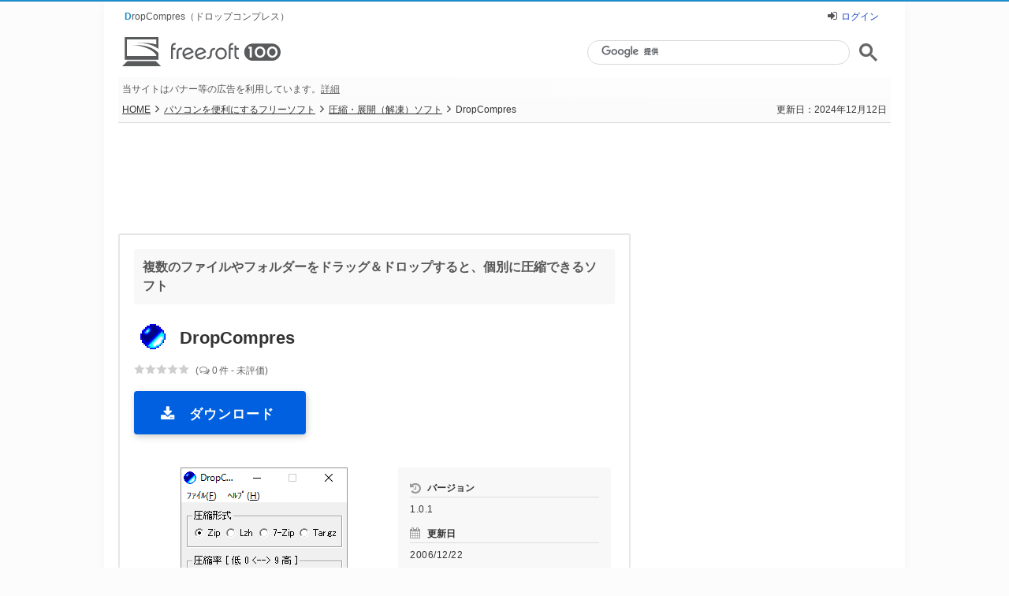

--- FILE ---
content_type: text/html; charset=UTF-8
request_url: https://freesoft-100.com/review/dropcompres.html
body_size: 10678
content:
<!DOCTYPE html>
<html lang="ja">
<head>
<meta charset="utf-8">
<meta http-equiv="X-UA-Compatible" content="IE=edge">
<title>DropCompres のダウンロード・使い方 - フリーソフト100</title>
<meta name="keywords" content="DropCompres,圧縮・展開（解凍）ソフト,評価,使い方,ソフト,無料,フリーソフト">
<meta name="description" content="複数のファイルやフォルダーをドラッグ＆ドロップすると、個別に圧縮できるソフト「DropCompres」の評価とレビュー、ダウンロードや使い方を解説します。一般的な圧縮ソフトの場合、複数のファイルやフォルダーを圧縮しようとすると、まとめて一つの圧縮ファイルを作成します。本ソフトの場合は複数のファイルや…">
<meta name="thumbnail" content="https://freesoft-100.com/img/sc1/sc29/dropcompres-51s.png">
<meta name="viewport" content="width=device-width">
<meta name="twitter:card" content="summary">
<meta name="twitter:site" content="@freesoft100">
<meta property="og:title" content="複数のファイルやフォルダーをドラッグ＆ドロップすると、個別に圧縮できるソフト「DropCompres」">
<meta property="og:type" content="article">
<meta property="og:url" content="https://freesoft-100.com/review/dropcompres.html">
<meta property="og:image" content="https://freesoft-100.com/img/sc1/sc29/dropcompres-51s.png">
<meta property="og:site_name" content="フリーソフト100">
<meta property="og:description" content="複数のファイルやフォルダーをドラッグ＆ドロップすると、個別に圧縮できるソフト「DropCompres」の評価とレビュー、ダウンロードや使い方を解説します。一般的な圧縮ソフトの場合、複数のファイルやフォルダーを圧縮しようとすると、まとめて一つの圧縮ファイルを作成します。本ソフトの場合は複数のファイルや…">
<meta property="fb:app_id" content="247363595278891">
<link rel="canonical" href="https://freesoft-100.com/review/dropcompres.html">
<link rel="alternate" type="application/rss+xml" title="RSS" href="https://freesoft-100.com/rss.xml">
<link rel="stylesheet" href="/common/css/style6.css?20240621">
<link rel="stylesheet" href="/common/font/font-awesome/css/font-awesome.css">
<script async src="https://www.googletagmanager.com/gtag/js?id=G-TNFMRKZG7N"></script>
<script>
  window.dataLayer = window.dataLayer || [];
  function gtag(){dataLayer.push(arguments);}
  gtag('js', new Date());

  gtag('config', 'G-TNFMRKZG7N');
</script>
<script type="text/javascript">
    (function(c,l,a,r,i,t,y){
        c[a]=c[a]||function(){(c[a].q=c[a].q||[]).push(arguments)};
        t=l.createElement(r);t.async=1;t.src="https://www.clarity.ms/tag/"+i;
        y=l.getElementsByTagName(r)[0];y.parentNode.insertBefore(t,y);
    })(window, document, "clarity", "script", "5j2tvyssav");
</script>
<script async src="/common/js/validation.js"></script>
</head>
<body id="detail">

<script>
if ((navigator.userAgent.indexOf('iPhone') > 0 && navigator.userAgent.indexOf('iPad') == -1) || navigator.userAgent.indexOf('iPod') > 0 || navigator.userAgent.indexOf('Android') > 0 ) {
document.write('<div class="mode-sp"><a href="https://freesoft-100.com/review/dropcompres.html?viewmode=sp"><i class="fa fa-mobile"></i> スマートフォン版を表示する</a></div>');
}
</script>

  <div id="container">
    <header>
      <div id="header">
        <div id="header_top">
          <h1>DropCompres（ドロップコンプレス）</h1>
<div class="header_login"><i class="fa fa-sign-in"></i><a href="/review/user/login.html?backurl=https%3A%2F%2Ffreesoft-100.com%2Freview%2Fdropcompres.html">ログイン</a></div>        </div>
<div class="logo">
<a href="/"><object data="/common/images/logo-2019.svg"><img src="/common/images/logo.png" alt="フリーソフト100" loading="lazy"></object></a>
</div><div class="search_block">
<script async src="https://cse.google.com/cse.js?cx=partner-pub-6380620217223336:5493470162"></script>
<div class="gcse-searchbox-only"></div>
</div><div id="header_ad_text">当サイトはバナー等の広告を利用しています。<a href="/about/info.html#%E5%BA%83%E5%91%8A%E6%8E%B2%E8%BC%89%E3%81%AB%E3%81%A4%E3%81%84%E3%81%A6">詳細</a></div>
      </div>
    </header>

<div id="main">    

      <div class="page_status">
        <nav>
          <p class="breadcrumb"><a href="/">HOME</a><i class="fa fa-angle-right"></i><a href="/pasokon/">パソコンを便利にするフリーソフト</a><i class="fa fa-angle-right"></i><a href="/pasokon/archive.html"><span itemprop="applicationCategory">圧縮・展開（解凍）ソフト</span></a><i class="fa fa-angle-right"></i>DropCompres</p>
        </nav>
<p><time datetime="2024-12-12">更新日：2024年12月12日</time></p>      </div>
      <!-- /page_status -->
      <aside>
        <div class="banner_block">
<div class="ad_header_banner">
<script async src="https://pagead2.googlesyndication.com/pagead/js/adsbygoogle.js?client=ca-pub-6380620217223336"
     crossorigin="anonymous"></script>
<!-- Freesoft100 Header Responsive -->
<ins class="adsbygoogle"
     style="display:block"
     data-ad-client="ca-pub-6380620217223336"
     data-ad-slot="8805915429"
     data-ad-format="horizontal"
     data-full-width-responsive="true"></ins>
<script>
     (adsbygoogle = window.adsbygoogle || []).push({});
</script>
</div>        </div>
      </aside>


<div id="main-container">
      <div id="contents">
        <main>
          <section>
          <div id="software_detail" class="content_block">
            <div class="ttl_block">
              <h2><span itemprop="description">複数のファイルやフォルダーをドラッグ＆ドロップすると、個別に圧縮できるソフト</span></h2>

              <p class="clearfix"><picture><source srcset="/img/dropcompres.webp" type="image/webp"><img itemprop="image" src="/img/dropcompres.png" alt="DropCompres のアイコン" width="32" height="32"></picture></p>
              <div class="software_name">
<meta itemprop="url" content="https://freesoft-100.com/review/dropcompres.html"><span itemprop="name">DropCompres</span></div><!-- /software_name --><p class="clearfix"></p><div class="software_raging_box"><a href="#review" title="ユーザーレビューを見る"><div class="rating rating_star0"><span>0</span></div><div class="rating_num">(<i class="fa fa-comments-o"></i><span style="margin:2px">0</span>件 - 未評価)</div></a></div><!-- /software_raging_box -->            </div><!-- /ttl_block -->

<p class="download_btn"><a itemprop="downloadUrl" class="dl-button dl-button-large" href="/download/dropcompres/"><span><i class="fa fa-lg fa-download"></i></span><span class="button-text">ダウンロード</span></a></p><div class="main_info_block"><div class="image_block"><p><a href="/screen/ss-dropcompres.html"><picture><source srcset="/img/sc1/sc29/dropcompres-51s.webp" type="image/webp"><img itemprop="screenshot" src="/img/sc1/sc29/dropcompres-51s.png" width="212" height="268" alt="DropCompres のスクリーンショット" title="DropCompres のスクリーンショット"></picture></a></p><p class="viewtext"><a href="/screen/ss-dropcompres.html"><i class="fa fa-photo fa-lg"></i>スクリーンショットを見る（画像 3 枚）</a></p></div><div class="software_info"><dl class="clearfix"><dt><i class="fa fa-history fa-lg"></i>バージョン</dt><dd>1.0.1</dd></dl><dl class="clearfix"><dt><i class="fa fa-calendar fa-lg" style="font-size:14px;line-height:1px;margin-right:7px"></i>更新日</dt><dd>2006/12/22</dd></dl><dl class="clearfix"><dt><i class="fa fa-hdd-o fa-lg"></i>OS</dt><dd><span itemprop="operatingSystem">Windows 2000/XP</span></dd></dl><dl class="clearfix"><dt><i class="fa fa-language fa-lg"></i>言語</dt><dd>日本語</dd></dl><dl class="clearfix price"><dt><i class="fa fa-credit-card fa-lg"></i>価格</dt><dd>無料</dd></dl><dl class="clearfix"><dt><i class="fa fa-gear fa-lg" style="font-size:15px;margin-top:4px;padding-left:1px;vertical-align:top"></i>提供元</dt><dd><a itemprop="url" href="http://fix.s168.xrea.com/" target="_blank" rel="noopener"><span itemprop="name">fix</span></a></dd></dl></div><!-- /software_info --><div class="text_box"><p>一般的な圧縮ソフトの場合、複数のファイルやフォルダーを圧縮しようとすると、まとめて一つの圧縮ファイルを作成します。<br>本ソフトの場合は複数のファイルやフォルダーをドラッグ＆ドロップして圧縮すると、ファイルやフォルダーごとに圧縮されます。<br>一つ一つ圧縮するのが手間な場合はまとめて個々に圧縮できるので便利です。<br>本ソフトを使用する場合は別途 DLL をダウンロードする必要があります。</p></div><!-- /text_box --><div class="freetext">● 圧縮形式 ： zip, lzh, 7z, tar.gz<br></div><div class="attention">※ <a href="http://www.madobe.net/archiver/index.html" target="_blank">統合アーカイバ・プロジェクト</a>より DLL のダウンロードが必要です。</div>            </div><!-- /main_info_block -->
          </div><!-- /software_detail -->
          </section>


<article><ul class="table-of-contents"><li><a href="#ダウンロードとインストール">ダウンロードとインストール</a></li><li><a href="#使い方">使い方</a><ol><li><a href="#DLLをダウンロードする">DLL をダウンロードする</a><br>1-1. <a href="#必須DLL">必須 DLL</a><br>1-2. <a href="#任意のDLL">任意の DLL</a></li><li><a href="#圧縮する">圧縮する</a></li><li><a href="#更新履歴">更新履歴</a></li></ol></li><li><a href="#contribute">ユーザーレビューを投稿する</a></li><li><a href="#related_software">関連するソフト</a></li></ul></article><section><div id="howto_use" class="content_block"><h2 class="ttl">DropCompres の使い方</h2><div class="howto_use_theme"><h3 class="howto_use_heading" id="ダウンロードとインストール" style="margin-top:0">ダウンロード と インストール</h3><div class="howto_use_content">
<ol class="num">
<li><a href="/detail/vector/dropcompres.html" target="_blank" rel="noopener">Vector のダウンロードページ</a>へアクセスし、「ダウンロードページへ」ボタンをクリックしてダウンロードします。</li>
<li>ダウンロードした<a href="/pasokon/archive.html" class="link_word">圧縮ファイル（DropCompres.zip）を展開</a>し、DropCompres.exe から起動できます。<br>
<div class="small-area">※ 本ソフトはインストール不要で利用できます。</div></li>
</ol>
</div><h3 class="howto_use_heading howto_use_tweak" id="使い方">使い方</h3>
<div class="howto_use_content"><h4 id="DLLをダウンロードする">DLL をダウンロードする</h4>
本ソフトは DLL を別途ダウンロードしなければ利用できないため、統合アーカイバプロジェクトよりダウンロードします。<br>
<br>
<h5 id="必須DLL">必須 DLL</h5>
下記の2つの DLL を用意することで、本ソフトを利用できるようになります。<br>
<ul class="dot">
<li><u>ZIP32.DLL</u><br>
ZIP 圧縮用</li>
<li><u>ZIP32J.DLL</u><br>
ZIP32.DLL の漢字対応バージョン</li>
</ul>
<a href="http://www.csdinc.co.jp/archiver/lib/zip32j.html" target="_blank" rel="noopener">こちら</a>からダウンロードできます。<br>
<br>
<h5 id="任意のDLL">任意の DLL</h5>
必要に応じて次の DLL もダウンロードしておきます。<br>
<ul class="dot">
<li><u>UNLHA32.DLL</u><br>
LZH 形式に対応します。<br>
<a href="http://www.csdinc.co.jp/archiver/lib/unlha32.html" target="_blank" rel="noopener">こちら</a>からダウンロードできます。</li>
<li><u>7-zip32.dll</u><br>
7-Zip 形式に対応します。<br>
<a href="http://www.csdinc.co.jp/archiver/lib/7-zip32.html" target="_blank" rel="noopener">こちら</a>からダウンロードできます。</li>
<li><u>tar32.dll</u><br>
TAR 形式に対応します。<br>
<a href="http://www.csdinc.co.jp/archiver/lib/tar32.html" target="_blank" rel="noopener">こちら</a>からダウンロードできます。</li>
</ul>
<br>
<h4 id="圧縮する">圧縮する</h4>
本ソフトを起動し、2つのファイルを<a href="/word/drag_and_drop.html" class="link_word">ドラッグ＆ドロップ</a>すると、2つの圧縮ファイルが作成されます。<br>
本ソフトは前述した DLL を DropCompres.exe と同じ<a href="/pasokon/folder.html" class="link_word">フォルダー</a>に入れることで、次の形式に対応します。<br>
<div class="small-area">※ DLL ファイルのみ入れれば OK です。他のファイルは不要です。</div>
<ul class="dot">
<li>Zip</li>
<li>Lzh</li>
<li>7-Zip</li>
<li>Tar.gz</li>
</ul>
<div class="small-area">※ ZIP 形式のみパスワード付き圧縮が可能。あらかじめパスワードのテキストボックスに入力した後、ドラッグ＆ドロップすれば OK です。</div>
<br>
<h4 id="更新履歴">更新履歴</h4>
<div id="releasenote">
<h6>Version 1.01 <div class="small-area">（2006/12/21）</div></h6>
<ul class="dot">
<li>zip 以外に、[lzh][7-zip][tar.gz] 形式の圧縮にも対応</li>
<li>右クリックメニューの[送る]と、EXE ファイルへのドロップによる圧縮に対応</li>
<li>設定(圧縮率/パスワード)を ini ファイルに記録する様に変更<br>
※[送る][EXEファイルへのドロップ] の圧縮は ini ファイルの設定が反映されます</li>
</ul>
<br>
<h6>Version 1.00</h6>
<ul class="dot">
<li>とりあえず公開</li>
</ul>
</div></div></div><!-- /howto_use_theme --></div><!-- /howto_use --></section><aside><div class="banner_block"><div class="ad_contents_middle_lbl">スポンサーリンク</div>
<div class="ad_contents_middle">
<script async src="https://pagead2.googlesyndication.com/pagead/js/adsbygoogle.js?client=ca-pub-6380620217223336"
     crossorigin="anonymous"></script>
<!-- Freesoft100 Middle Responsive -->
<ins class="adsbygoogle"
     style="display:block"
     data-ad-client="ca-pub-6380620217223336"
     data-ad-slot="6406728543"
     data-ad-format="auto"
     data-full-width-responsive="true"></ins>
<script>
     (adsbygoogle = window.adsbygoogle || []).push({});
</script>
</div>
</div></aside>          <section>
            <div id="review" class="content_block">
              <h2 class="ttl">ユーザーレビュー</h2>
<ul id="review_block">
<li>
<div class="title_block"><p style="font-size:14px;margin-left:10px">まだレビューが投稿されていません。<br>このソフトの最初のレビューを書いてみませんか？</p></div>
</li>
</ul><!-- /review_block -->
            </div><!-- /review -->
          </section>
        
          <div id="contribute" class="content_block">
            <aside>
<h2 class="ttl" style="margin-bottom:10px">ユーザーレビューを投稿する</h2><div class="review-note"><i class="fa fa-pencil"></i>投稿前に<a href="/about/review-guidelines.html" target="_blank">レビュー投稿ガイドライン</a>を必ずご参照ください。</div><form action="review_post.php" method="post" enctype="multipart/form-data" onSubmit="return totalCheck(this);"><input type="hidden" name="ソフトコード" value="dropcompres"><input type="hidden" name="ソフト名" value="DropCompres"><input type="hidden" name="プレビュー" value="preview"><div class="form_block"><dl><dt style="margin-top:6px">ソフト名</dt><dd style="font-family:-apple-system, BlinkMacSystemFont, Helvetica Neue, Hiragino Kaku Gothic ProN, YuGothic, Yu Gothic, Meiryo, sans-serif;font-size:17px;font-weight:700;margin:3px 0 0 3px">DropCompres</dd></dl><dl><dt style="margin-top:10px">ユーザー名<span class="req">必須</span></dt><dd><input id="name" type="text" name="ユーザー名" maxlength="20" placeholder="全角 20 文字まで" value=""><div class="tooltip"><i class="fa fa-question-circle fa-lg"></i><div class="tooltip-desc">※ レビュー投稿用の名前を設定します。他の方が利用しているユーザー名はエラーとなります。</div></div></dd></dl><dl><dt>ソフトの評価<span class="opt">任意</span></dt><dd id="star"><select name="ソフトの評価"><option value="0">評価を選択してください</option><option value="5">★★★★★（5）</option><option value="4">★★★★☆（4）</option><option value="3">★★★☆☆（3）</option><option value="2">★★☆☆☆（2）</option><option value="1">★☆☆☆☆（1）</option><option value="0" selected="selected">評価を入れずにコメントする（-）</option></select></dd></dl><dl><dt>お使いの OS<span class="opt">任意</span></dt><dd id="os"><select name="OS"><option value="none" selected="selected">OS を選択してください</option><option value="eleven">Windows 11</option><option value="ten">Windows 10</option><option value="eight">Windows 8/8.1</option><option value="seven">Windows 7</option><option value="vista">Windows Vista</option><option value="xp">Windows XP</option><option value="windows">Windows</option><option value="mac">Mac</option><option value="linux">Linux</option><option value="etc">その他</option></select></dd></dl><dl class="review_text" style="margin:0"><dt>レビュー内容<span class="req">必須</span><input type="button" value="テンプレートを使用する" onclick="useTemplate()"></dt><dd><textarea id="review-cont" name="レビュー内容" onKeyUp="countLength(value);" placeholder="使ってみた感想や良かった点、気になった点などをご記入ください。"></textarea></dd></dl><script>function countLength(t){var e=document.getElementById("textlength1");e.innerHTML=t.length,e.style.color="#888",e.style.fontWeight="normal",1500<t.length&&(e.style.color="#ff0000",e.style.fontWeight="bold")}</script><div style="color:#888;float:right;font-size:12px;margin-right:5px"><div id="textlength1" style="display:inline">0</div> / 1500</div><dl><dt style="margin-top:2px">パスワード<span class="req">必須</span></dt><dd><div class="pass_block"><input type="password" id="textPassword" name="パスワード" maxlength="32" placeholder="半角英数 32 文字まで" value=""><span id="buttonEye" class="fa fa-eye" onclick="pushHideButton()"></span><script>function pushHideButton(){var e=document.getElementById("textPassword"),t=document.getElementById("buttonEye");"text"===e.type?(e.type="password",t.className="fa fa-eye"):(e.type="text",t.className="fa fa-eye-slash")}</script>
</div><div class="tooltip"><i class="fa fa-question-circle fa-lg"></i><div class="tooltip-desc">※ 次回以降ログインするときに利用するパスワードを設定します。<br>パスワードを利用することで同じユーザー名でレビュー投稿可能です。</div></div></dd></dl><dl><dt>画像<span class="opt">任意</span></dt><dd><div id="upload_image" style="margin-top:10px"><label><i class="fa fa-photo"></i> <span style="margin-left:5px;padding-right:5px">画像を追加する</span><input name="upload_file" id="upload_file" type="file" accept="image/gif,image/jpeg,image/png" style="display:none"></label></div></dd></dl><div id="preview_area"></div><script src="/common/js/jquery.js"></script><script>$("#upload_file").on("change",function(){var e=$("#upload_file")[0].files[0];e&&e.type.match("image.*")&&($("#preview").remove(),$("#preview_area").append('<img id="preview" style="margin:5px 0;max-width:100%" />'),fileReader=new FileReader,fileReader.onload=function(e){$("#preview").attr("src",e.target.result)},fileReader.readAsDataURL(e))});</script><p class="submit"><input id="submit_button_review" type="submit" value="レビューを投稿する"></p></div><!-- form_block --></form>            </aside>
          </div><!-- /contribute -->
<aside><div id="related_software" class="content_block"><h2 class="ttl_list">関連するソフト</h2><ul class="list_block_wrapper"><li><a href="/review/7-zip.php"><div class="list_block alternate"><div class="title_block clearfix"><div class="rel-thumbnail"><picture><source srcset="/img/sc1/sc15/7-zip-51s.webp" type="image/webp"><img src="/img/sc1/sc15/7-zip-51s.png" alt="7-Zip のサムネイル" title="7-Zip" loading="lazy"></picture></div><p class="name">7-Zip</p><div style="clear:both"></div><div class="rating rating_star45 clear_text">4.38</div></div><div class="text_block"><p>強力な圧縮率を誇る 7-Zip を利用できるオープンソースの圧縮・解凍ソフト</p></div></div></a></li><li><a href="/review/lhaforge.php"><div class="list_block"><div class="title_block clearfix"><div class="rel-thumbnail"><picture><source srcset="/img/sc1/sc12/lhaforge-51s.webp" type="image/webp"><img src="/img/sc1/sc12/lhaforge-51s.png" alt="Lhaforge のサムネイル" title="Lhaforge" loading="lazy"></picture></div><p class="name">Lhaforge</p><div style="clear:both"></div><div class="rating rating_star45 clear_text">4.63</div></div><div class="text_block"><p>圧縮ファイルを解凍せずに中身を閲覧したり、右クリックメニューから圧縮・解凍が可能なソフト</p></div></div></a></li><li><a href="/review/lhaplus.php"><div class="list_block alternate"><div class="title_block clearfix"><div class="rel-thumbnail"><picture><source srcset="/img/sc1/sc25/lhaplus-51s.webp" type="image/webp"><img src="/img/sc1/sc25/lhaplus-51s.png" alt="Lhaplus のサムネイル" title="Lhaplus" loading="lazy"></picture></div><p class="name">Lhaplus</p><div style="clear:both"></div><div class="rating rating_star40 clear_text">3.77</div></div><div class="text_block"><p>根強い人気を持つファイル圧縮・解凍ソフト</p></div></div></a></li><li><a href="/review/explzh.php"><div class="list_block"><div class="title_block clearfix"><div class="rel-thumbnail"><picture><source srcset="/img/sc1/sc25/explzh-51s.webp" type="image/webp"><img src="/img/sc1/sc25/explzh-51s.png" alt="Explzh のサムネイル" title="Explzh" loading="lazy"></picture></div><p class="name">Explzh</p><div style="clear:both"></div><div class="rating rating_star40 clear_text">4.21</div></div><div class="text_block"><p>様々な展開（解凍）方式に対応した圧縮・展開ソフト</p></div></div></a></li><li><a href="/review/cubeice.php"><div class="list_block alternate"><div class="title_block clearfix"><div class="rel-thumbnail"><picture><source srcset="/img/sc1/sc14/cubeice-51s.webp" type="image/webp"><img src="/img/sc1/sc14/cubeice-51s.png" alt="CubeICE のサムネイル" title="CubeICE" loading="lazy"></picture></div><p class="name">CubeICE</p><div style="clear:both"></div><div class="rating rating_star35 clear_text">3.64</div></div><div class="text_block"><p>7z などの高圧縮率のフォーマットに対応した圧縮・展開（解凍）ソフト</p></div></div></a></li><li><a href="/review/winrar.php"><div class="list_block"><div class="title_block clearfix"><div class="rel-thumbnail"><picture><source srcset="/img/sc1/sc15/winrar-51s.webp" type="image/webp"><img src="/img/sc1/sc15/winrar-51s.png" alt="WinRAR のサムネイル" title="WinRAR" loading="lazy"></picture></div><p class="name">WinRAR</p><div style="clear:both"></div><div class="rating rating_star40 clear_text">3.85</div></div><div class="text_block"><p>ファイルを一定サイズで分割する分割書庫（マルチボリューム）によって、サイズの大きいファイルでも高スピード、高圧縮率で圧縮が可能なソフト</p></div></div></a></li><li><a href="/review/alzip.php"><div class="list_block alternate"><div class="title_block clearfix"><div class="rel-thumbnail"><picture><source srcset="/img/sc1/sc11/alzip-51s.webp" type="image/webp"><img src="/img/sc1/sc11/alzip-51s.png" alt="ALZip のサムネイル" title="ALZip" loading="lazy"></picture></div><p class="name">ALZip</p><div style="clear:both"></div><div class="rating rating_star35 clear_text">3.44</div></div><div class="text_block"><p>エクスプローラー風の画面で圧縮ファイル内のファイルを参照できる 40 種類の展開と 8 種類の圧縮に対応した圧縮・展開ソフト</p></div></div></a></li><li><a href="/review/peazip.php"><div class="list_block"><div class="title_block clearfix"><div class="rel-thumbnail"><picture><source srcset="/img/sc1/sc15/peazip-51s.webp" type="image/webp"><img src="/img/sc1/sc15/peazip-51s.png" alt="PeaZip のサムネイル" title="PeaZip" loading="lazy"></picture></div><p class="name">PeaZip</p><div style="clear:both"></div><div class="rating rating_star45 clear_text">4.33</div></div><div class="text_block"><p>ZIP、7Z などの圧縮や RAR、ISO など129種類の解凍に対応したオープンソースのアーカイブソフト</p></div></div></a></li><li><a href="/review/bandizip.php"><div class="list_block alternate"><div class="title_block clearfix"><div class="rel-thumbnail"><picture><source srcset="/img/sc1/sc16/bandizip-51s.webp" type="image/webp"><img src="/img/sc1/sc16/bandizip-51s.png" alt="Bandizip のサムネイル" title="Bandizip" loading="lazy"></picture></div><p class="name">Bandizip</p><div style="clear:both"></div><div class="rating rating_star40 clear_text">3.94</div></div><div class="text_block"><p>軽快に動作する圧縮・展開（解凍）ソフト</p></div></div></a></li><li><a href="/review/archive-decoder.html"><div class="list_block"><div class="title_block clearfix"><div class="rel-thumbnail"><picture><source srcset="/img/sc1/sc29/archive-decoder-51s.webp" type="image/webp"><img src="/img/sc1/sc29/archive-decoder-51s.png" alt="Archive Decoder のサムネイル" title="Archive Decoder" loading="lazy"></picture></div><p class="name">Archive Decoder</p><div style="clear:both"></div><div class="rating rating_star45 clear_text">4.60</div></div><div class="text_block"><p>Mac からもらった圧縮ファイルを文字化けせずに解凍できる、インストール不要の解凍ソフト</p></div></div></a></li></ul></div><!-- /related_software --></aside>
          <aside>
            <div class="content_block related-article">
<h2 class="ttl_list">スポンサーリンク</h2>
<div class="centerimage">
<script async src="https://pagead2.googlesyndication.com/pagead/js/adsbygoogle.js?client=ca-pub-6380620217223336"
     crossorigin="anonymous"></script>
<ins class="adsbygoogle"
     style="display:block"
     data-ad-format="autorelaxed"
     data-ad-client="ca-pub-6380620217223336"
     data-matched-content-ui-type="image_card_stacked"
     data-matched-content-rows-num="3"
     data-matched-content-columns-num="2"
     data-ad-slot="7012121769"></ins>
<script>
     (adsbygoogle = window.adsbygoogle || []).push({});
</script>
</div>            </div><!-- /content_block -->
          </aside>
        </main>
      </div>
      <div id="side">
        <aside>
<div id="pickup_side">
<div class="banner-skyscraper">
<script async src="https://pagead2.googlesyndication.com/pagead/js/adsbygoogle.js?client=ca-pub-6380620217223336"
     crossorigin="anonymous"></script>
<!-- Freesoft100 SideTop 1st Res -->
<ins class="adsbygoogle"
     style="display:block"
     data-ad-client="ca-pub-6380620217223336"
     data-ad-slot="4381997765"
     data-ad-format="auto"
     data-full-width-responsive="true"></ins>
<script>
     (adsbygoogle = window.adsbygoogle || []).push({});
</script>
</div><div class="banner-skyscraper">
<script async src="https://pagead2.googlesyndication.com/pagead/js/adsbygoogle.js?client=ca-pub-6380620217223336"
     crossorigin="anonymous"></script>
<!-- Freesoft100 SideTop 2nd Res -->
<ins class="adsbygoogle"
     style="display:block"
     data-ad-client="ca-pub-6380620217223336"
     data-ad-slot="9497402952"
     data-ad-format="auto"
     data-full-width-responsive="true"></ins>
<script>
     (adsbygoogle = window.adsbygoogle || []).push({});
</script>
</div></div>
<section>
<div class="post_block store_box">
<article class="store_inner">
<div class="post_title"><a href="https://plaza.komodo.jp/collections/freesoft-100-store" target="_blank" rel="noopener" title="フリーソフト100 ストア">公式よりお得、期待はそのまま</a></div>
<div class="post_olcopy">フリーソフト100では、選りすぐりのソフトを集めて提供しています。<br>無料ソフトの機能では、もの足りない時に是非ご覧ください。</div>
<div class="btn_store"><a href="https://plaza.komodo.jp/collections/freesoft-100-store" target="_blank" rel="noopener" title="フリーソフト100 ストア"><picture><source srcset="/common/images/store-button.webp" type="image/webp"><img src="/common/images/store-button.png" alt="フリーソフト100 ストア" width="250" height="60" loading="lazy"></picture></a></div>
</article>
</div>
</section>
<section>
<h3 class="ttl_side">新着記事</h3>
<div class="newpost_more" style="height:630px">
<div class="newpost_side">
<a href="https://freesoft-100.com/review/onetouchsearch.html"><div class="post_block alternate"><div class="post_thumbnail"><img src="/img/onetouchsearch.png" alt="icon" width="32" height="32" loading="lazy"></div><div class="post_title">OneTouchSearch</div><div class="post_olcopy">範囲選択したキーワードをホットキーで Google 検索できるソフト</div></div></a><a href="https://freesoft-100.com/review/soft-organizer.html"><div class="post_block"><div class="post_thumbnail"><img src="/img/soft-organizer.png" alt="icon" width="32" height="32" loading="lazy"></div><div class="post_title">Soft Organizer</div><div class="post_olcopy">標準のアンインストーラーでは削除しきれない残存データまで削除できるアンインストール支援ソフト</div></div></a><a href="https://freesoft-100.com/review/touka-tokei.html"><div class="post_block alternate"><div class="post_thumbnail"><img src="/img/touka-tokei.png" alt="icon" width="32" height="32" loading="lazy"></div><div class="post_title">透過時計</div><div class="post_olcopy">時報機能付きのデスクトップ時計のフリーソフト</div></div></a><a href="https://freesoft-100.com/review/kdenlive.html"><div class="post_block"><div class="post_thumbnail"><img src="/img/kdenlive.png" alt="icon" width="32" height="32" loading="lazy"></div><div class="post_title">Kdenlive</div><div class="post_olcopy">Linux 向けに開発され、Windows にも対応したオープンソースの動画編集ソフト</div></div></a><a href="https://freesoft-100.com/review/windowtabs.html"><div class="post_block alternate"><div class="post_thumbnail"><img src="/img/windowtabs.png" alt="icon" width="32" height="32" loading="lazy"></div><div class="post_title">WindowTabs</div><div class="post_olcopy">あらゆるウィンドウをタブ化できるソフト</div></div></a></div>
<a href="/recent-posts.html" class="readmore_btn" title="新着記事一覧"><i class="fa-chevron-right fa"></i>もっと見る</a>
</div>
</section>

<section>
<h3 class="ttl_side">新着ユーザーレビュー</h3>
<div class="newpost_more">
<div class="newpost_side">
<a href="/review/sumatra-pdf.php"><div class="post_block alternate">
<div class="post_thumbnail">
<picture><source srcset="/img/sumatra-pdf.webp" type="image/webp"><img src="/img/sumatra-pdf.png" alt="icon" width="32" height="32" loading="lazy"></picture></div>
<div class="post_title">Sumatra PDF</div><div class="rating rating_star50"><span>5</span></div><br><div class="post_olcopy">先ほどHPを見に行った所、最新の pre-release build v…</div>
</div><!-- /post_block -->
</a>
<a href="/review/google-ime.php"><div class="post_block">
<div class="post_thumbnail">
<picture><source srcset="/img/google-ime.webp" type="image/webp"><img src="/img/google-ime.png" alt="icon" width="32" height="32" loading="lazy"></picture></div>
<div class="post_title">Google 日本語入力</div><div class="rating rating_star30"><span>3</span></div><br><div class="post_olcopy">１０年以上使用している。
以前はレスポンスがよく変換効率も高かったが、…</div>
</div><!-- /post_block -->
</a>
<a href="/review/magpie.html"><div class="post_block alternate">
<div class="post_thumbnail">
<picture><source srcset="/img/magpie.webp" type="image/webp"><img src="/img/magpie.png" alt="icon" width="32" height="32" loading="lazy"></picture></div>
<div class="post_title">Magpie</div><div class="rating rating_star50"><span>5</span></div><br><div class="post_olcopy">ツクール旧作などの解像度が低いゲームにとても重宝しています。ぼやけたりギ…</div>
</div><!-- /post_block -->
</a>
<a href="/review/ldplayer.html"><div class="post_block">
<div class="post_thumbnail">
<picture><source srcset="/img/ldplayer.webp" type="image/webp"><img src="/img/ldplayer.png" alt="icon" width="32" height="32" loading="lazy"></picture></div>
<div class="post_title">LDPlayer</div><div class="rating rating_star40"><span>4</span></div><br><div class="post_olcopy">環境：
OS：Windows11 64bit pro 25H2
CP…</div>
</div><!-- /post_block -->
</a>
<a href="/review/my-stamp-maker.html"><div class="post_block alternate">
<div class="post_thumbnail">
<picture><source srcset="/img/my-stamp-maker.webp" type="image/webp"><img src="/img/my-stamp-maker.png" alt="icon" width="32" height="32" loading="lazy"></picture></div>
<div class="post_title">マイスタンプメーカー</div><div class="rating rating_star50"><span>5</span></div><br><div class="post_olcopy">古いMacのブラウザでも使えているので
便利に使わせていただいています</div>
</div><!-- /post_block -->
</a>
</div>
<a href="/review/#new" class="readmore_btn" title="新着レビュー一覧"><i class="fa-chevron-right fa"></i>もっと見る</a>
</div>
</section>


<section>
<h3 class="ttl_side">バージョンアップ情報（β）</h3>
<div class="newpost_more">
<div class="newpost_side">
<a href="/review/sysgauge.html"><div class="post_block alternate"><div class="post_thumbnail"><picture><source srcset="/img/sysgauge.webp" type="image/webp"><img src="/img/sysgauge.png" alt="icon" width="32" height="32" loading="lazy"></picture></div><div class="post_title">SysGauge</div><div class="post_verup">12.3.14 → 12.4.16</div><div class="post_olcopy">CPU 使用率、メモリ使用率、ディスク容量の使用状況や転送速度などシステムのパフォーマンスを監視するソフト</div></div></a><a href="/review/ldplayer.html"><div class="post_block"><div class="post_thumbnail"><picture><source srcset="/img/ldplayer.webp" type="image/webp"><img src="/img/ldplayer.png" alt="icon" width="32" height="32" loading="lazy"></picture></div><div class="post_title">LDPlayer</div><div class="post_verup">9.1.95.1 → 9.1.98.1</div><div class="post_olcopy">PC で Android アプリを利用できるエミュレーターソフト</div></div></a></div>
<a href="/version-upgrade/" class="readmore_btn" title="バージョンアップ情報一覧"><i class="fa-chevron-right fa"></i>もっと見る</a>
</div>
</section>

<div class="side-scroll"><article><ul class="table-of-contents table-of-contents-side"><li><a href="#software_detail">ソフト概要</a></li><li><a href="#ダウンロードとインストール">ダウンロードとインストール</a></li><li><a href="#使い方">使い方</a><ol><li><a href="#DLLをダウンロードする">DLL をダウンロードする</a><br>1-1. <a href="#必須DLL">必須 DLL</a><br>1-2. <a href="#任意のDLL">任意の DLL</a></li><li><a href="#圧縮する">圧縮する</a></li><li><a href="#更新履歴">更新履歴</a></li></ol></li><li><a href="#contribute">ユーザーレビューを投稿する</a></li><li><a href="#related_software">関連するソフト</a></li></ul></article></div>        </aside>
      </div></div>
      <p class="page_top"></p>
      <div class="page_status footer_page_status">
        <nav>
          <p class="breadcrumblong"><a href="/">HOME</a><i class="fa fa-angle-right"></i><a href="/pasokon/">パソコンを便利にするフリーソフト</a><i class="fa fa-angle-right"></i><a href="/pasokon/archive.html">圧縮・展開（解凍）ソフト</a><i class="fa fa-angle-right"></i>DropCompres</p>
        </nav>
      </div><!-- /page_status -->

<div class="search_block">
<script async src="https://cse.google.com/cse.js?cx=partner-pub-6380620217223336:5493470162"></script>
<div class="gcse-searchbox-only"></div>
</div>      <nav class="footer_nav_block">
        <div id="category_archive">
          <dl>
            <dt class="icon-security"></dt>
            <dd>
              <ul>
                <li><a href="/security/antivirus.html">ウイルス対策ソフト</a></li>
                <li><a href="/security/firewall.html">ファイアウォール</a></li>
                <li><a href="/security/idpass.html">ID・パスワード管理</a></li>
                <li><a href="/security/password_check.html">パスワード解析ソフト</a></li>
                <li><a href="/security/encryption.html">ファイル暗号化ソフト</a></li>
              </ul>
            </dd>
          </dl>
          <dl>
            <dt class="icon-PDFoffice"></dt>
            <dd>
              <ul>
                <li><a href="/pasokon/office.html">オフィスソフト</a></li>
                <li><a href="/pasokon/pdf_maker.html">PDF 作成・変換ソフト</a></li>
                <li><a href="/pasokon/pdf_editor.html">PDF 加工・編集ソフト</a></li>
                <li><a href="/pasokon/pdf_reader.html">PDF 閲覧ソフト</a></li>
              </ul>
            </dd>
          </dl>
          <dl>
            <dt class="icon-picture"></dt>
            <dd>
              <ul>
                <li><a href="/pasokon/graphic-editors.html">画像編集ソフト</a></li>
                <li><a href="/pasokon/illustrator.html">イラスト作成ソフト</a></li>
                <li><a href="/pasokon/capture.html">画面キャプチャー</a></li>
                <li><a href="/pasokon/slideshow.html">フォトムービー作成</a></li>
              </ul>
            </dd>
          </dl>
          <dl>
            <dt class="icon-video"></dt>
            <dd>
              <ul>
                <li><a href="/pasokon/player.html">メディアプレイヤー</a></li>
                <li><a href="/pasokon/video-editor.html">動画編集ソフト</a></li>
                <li><a href="/pasokon/video-recording.html">録画・動画キャプチャー</a></li>
                <li><a href="/pasokon/dvd_wrighting.html">DVD ライティング</a></li>
                <li><a href="/pasokon/audio-converter.html">音声変換・抽出ソフト</a></li>
              </ul>
            </dd>
          </dl>
          <dl>
            <dt class="icon-OS"></dt>
            <dd>
              <ul>
                <li><a href="/pasokon/archive.html">圧縮・解凍ソフト</a></li>
                <li><a href="/pasokon/editor_text.html">テキストエディター</a></li>
                <li><a href="/pasokon/backup.html">同期・バックアップ</a></li>
                <li><a href="/pasokon/hdd-backup.html">HDD/SSD バックアップ</a></li>
                <li><a href="/pasokon/recovery.html">データ復元ソフト</a></li>
              </ul>
            </dd>
          </dl>
        </div><!-- /category_archive -->
        <div class="sub_category_archive">
          <ul>
            <li class="icon-security">
              <a href="/security/">セキュリティ</a>
            </li>
            <li class="icon-PC">
              <a href="/pasokon/">PC ソフト</a>
            </li>
            <li class="icon-online">
              <a href="/web/">Web アプリ</a>
            </li>
            <li class="icon-USB">
              <a href="/usb/">USB メモリー</a>
            </li>
            <li class="icon-template">
              <a href="/beginner/">初心者向け</a>
            </li>
            <li class="icon-shopping">
               <a href="https://plaza.komodo.jp/collections/freesoft-100-store">ストア</a>
            </li>
          </ul>
        </div><!-- /sub_category_archive -->
      </nav>

    </div><!-- /main -->
  </div><!-- /container -->

<footer>
<div id="footer">

<div id="footer_logo">
<a href="/">
<object data="/common/images/logo-2019w.svg"><img src="/common/images/logo.png" alt="フリーソフト100" loading="lazy"></object>
</a>
</div><!-- /footer_logo -->

<div id="footer_inner">
<ul class="social_list">
<li><a href="https://x.com/freesoft100" class="btn_twitter" title="X" target="_blank" rel="noopener"><div></div></a></li>
<li><a href="https://www.facebook.com/freesoft100" class="btn_facebook" title="Facebook" target="_blank" rel="noopener"><div></div></a></li>
<li><a href="/rss.xml" class="btn_rss" title="RSS" target="_blank" rel="noopener"><i class="fa fa-rss fa-2x"></i></a></li>
</ul>

<nav>
<ul id="siteinfo">
<li><a href="/about/">このサイトについて</a></li>
<li><a href="/about/info.html">運営情報</a></li>
<li><a href="/about/agreement.html">利用規約</a></li>
<li><a href="/about/privacypolicy.html">プライバシーポリシー</a></li>
<li><a href="/about/sitemap.html">サイトマップ</a></li>
<li><a href="/about/help.html">ヘルプ</a></li>
<li><a href="/about/contact.html">お問い合わせ</a></li>
</ul>
</nav>
</div><!-- /footer_inner -->
</div><!-- /footer -->

<p id="footer_btm">Copyright &copy; 2006-2026 <a href="https://8balloons.co.jp/" target="_blank" rel="noopener">8balloons inc.</a> All rights reserved.</p>
</footer>

<div id="fb-root"></div>
<script src="/common/js/jquery.js"></script>
<script src="/common/js/footer.js"></script>
<script async src="/common/js/modernizr-custom.js"></script>
<script src="/common/js/highslide/highslide.js"></script>
<script>hs.graphicsDir='/common/js/highslide/graphics/';hs.showCredits=false;</script>
</body>
</html>


--- FILE ---
content_type: text/html; charset=utf-8
request_url: https://www.google.com/recaptcha/api2/aframe
body_size: 114
content:
<!DOCTYPE HTML><html><head><meta http-equiv="content-type" content="text/html; charset=UTF-8"></head><body><script nonce="CR1OhmReJ1WmxPLgO0azSg">/** Anti-fraud and anti-abuse applications only. See google.com/recaptcha */ try{var clients={'sodar':'https://pagead2.googlesyndication.com/pagead/sodar?'};window.addEventListener("message",function(a){try{if(a.source===window.parent){var b=JSON.parse(a.data);var c=clients[b['id']];if(c){var d=document.createElement('img');d.src=c+b['params']+'&rc='+(localStorage.getItem("rc::a")?sessionStorage.getItem("rc::b"):"");window.document.body.appendChild(d);sessionStorage.setItem("rc::e",parseInt(sessionStorage.getItem("rc::e")||0)+1);localStorage.setItem("rc::h",'1768633153558');}}}catch(b){}});window.parent.postMessage("_grecaptcha_ready", "*");}catch(b){}</script></body></html>

--- FILE ---
content_type: text/css
request_url: https://freesoft-100.com/common/css/style6.css?20240621
body_size: 14211
content:
#ainac,body{background:#fcfcfc}#category .content_block td p img.iconimg,#category .review_title,#category .table_01 th,#category_list img,#detail #howto_use img,#detail #software_detail .software_name img,#related_software .title_block p img,#top #pickup li p,.content_block h2 img,.excmsg i,.newpost_side li,.sub_category_archive li img,div.closedmsg i{vertical-align:middle}#category .content_block .software_block .user_review .software_spec dl dd,body{word-wrap:break-word}#footer_logo a,#review_like_ret button,#upload_image label,.accordion-q,.logo a,.tooltip,a.readmore_btn,input[type=button]:hover,input[type=submit]:hover{cursor:pointer}blockquote,body,dd,div,dl,dt,fieldset,form,h1,h2,h3,h4,h5,h6,input,li,ol,p,pre,td,textarea,th,ul{margin:0;padding:0}table{border-collapse:collapse;border-spacing:0}abbr,acronym,fieldset,img{border:0}img{vertical-align:bottom}address,caption,cite,code,dfn,em,th,var{font-style:normal;font-weight:400}caption,th{text-align:left}h1,h2,h3,h4,h5,h6{font-size:100%;font-weight:400}#category .content_block div.olcopy,#category .content_block h3 span,#category .related_article_block:before,#category_list dl dt span,#detail #related_posts .related_link_title,#detail #review #review_block li .title_block h3,#detail #review #review_block li div .software_name,#detail #software_detail .software_name,#detail #software_detail .software_screen .image_text,#detail #software_detail .ttl_block h2,#mypage_review_summary .detail_num,#ranking_data .software_name,#related_software .title_block p.name,#side .post_title,#side .ttl_side,#top #review .review_title,#top #review .software_name,.about-article h2.ttl_about,.about_link,.content_block h2.ttl,.content_block h2.ttl_about,.content_block h2.ttl_list,.content_block h3.ttl,.dllinkbox,.newpost .post_title,.newpost_side li a,.post_plus h3,.ranking_summary .post_verup,.software_price p,.software_rating_block .software_name,.special_list li dd,.table-of-contents a,.table-of-contents:after,.table_block .borderlinkbox a,.table_block .borderlinkbox b,.table_block h3,blockquote,h4,h5,h6,ul.dot u{font-family:-apple-system,BlinkMacSystemFont,"Helvetica Neue","Hiragino Kaku Gothic ProN",YuGothic,"Yu Gothic",Meiryo,sans-serif;font-size:16px;font-weight:700}body,button,input,select,textarea{font-family:-apple-system,BlinkMacSystemFont,"Helvetica Neue","Hiragino Kaku Gothic ProN",Meiryo,sans-serif}#releasenote,.keystyle{font-family:Arial}q:after,q:before{content:''}hr{display:none}li{list-style:none}body{border-top:2px solid #1e8ec8;color:#333;font-size:75%;text-align:center;word-break:normal}button,input,select,textarea{color:#444;font-size:14px}#mypage_review_data .rating_grade,.viewtext,:root *>body{font-size:12px}blockquote:after,blockquote:before{font-size:18px;line-height:1;margin:10px;color:#ddd;font-family:FontAwesome;position:absolute}#category_list .clear,.clearfix,.main_info_block .text_box,div.ad_contents_bottom_336x280{clear:both}#category .related_article_block dl:after,#category .software_block dl:after,#category .software_block:after,#category .software_detail:after,#category .software_detail_top:after,#detail #contribute .form_block dl:after,#detail #howto_use dl:after,#detail #review #review_block li dl:after,#detail #software_detail .main_info_block:after,#detail #software_detail .software_info:after,#detail #software_detail .ttl_block:after,#footer #footer_inner ul:after,#footer #footer_inner:after,#header:after,#header_top:after,#main #category_archive:after,#main .content_block:after,#main .page_status:after,#main:after,#top #news_block li:after,#top #pickup li:after,#top #review #review_block li .title_block:after,#top #review #review_block li dl:after,#top #update_block li:after,.clearfix:after,.special_list li dl:after{height:0;visibility:hidden;content:".";display:block;clear:both;font-size:0;line-height:0}#category .related_article_block dl,#category .software_block,#category .software_block dl,#category .software_detail,#category .software_detail_top,#detail #contribute .form_block dl,#detail #howto_use dl,#detail #review #review_block li dl,#detail #software_detail .main_info_block,#detail #software_detail .software_info,#detail #software_detail .ttl_block,#footer #footer_inner,#footer #footer_inner ul,#header,#header_top,#main,#main #category_archive,#main .content_block,#main .page_status,#top #news_block li,#top #pickup li,#top #review #review_block li .title_block,#top #review #review_block li dl,#top #update_block li,.clearfix,.special_list li dl{display:inline-table;min-height:1%}* html #category .related_article_block dl,* html #category .software_block,* html #category .software_block dl,* html #category .software_detail,* html #category .software_detail_top,* html #detail #contribute .form_block,* html #detail #howto_use dl * html #detail #review #review_block li dl,* html #detail #software_detail .main_info_block,* html #detail #software_detail .software_info,* html #detail #software_detail .ttl_block,* html #footer #footer_inner,* html #footer #footer_inner ul,* html #header,* html #header_top,* html #main,* html #main #category_archive,* html #main .content_block,* html #main .page_status,* html #top #news_block li,* html #top #pickup li,* html #top #review #review_block li .title_block,* html #top #review #review_block li dl,* html #top #update_block li,* html .clearfix,* html .special_list li dl{height:1%}#category .related_article_block dl,#category .software_block,#category .software_block dl,#category .software_detail,#category .software_detail_top,#category_list dl dt a,#detail #contribute .form_block,#detail #howto_use dl,#detail #review #review_block li dl,#detail #software_detail .main_info_block,#detail #software_detail .software_info,#detail #software_detail .ttl_block,#footer #footer_inner,#footer #footer_inner ul,#header,#header_top,#main,#main #category_archive,#main .content_block,#main .page_status,#top #news_block li,#top #pickup li,#top #review #review_block li .title_block,#top #review #review_block li dl,#top #update_block li,.clearfix,.special_list li dl{display:block}h1,h2,h5,h6{line-height:1.5}h6{color:#666;margin:5px 0;background:#f8f8f8;border-left:3px solid #bbb;border-right:3px solid #bbb;padding:10px 15px 8px}address,blockquote,dd,div,dl,dt,form,ol,p,pre,ul{line-height:1.8}a{color:#1743c8;text-decoration:none}a:visited{color:#639}a:hover{color:#c03;text-decoration:underline}a.link_word,ul.dot u{text-decoration:none}.logo:hover,a:hover img{opacity:.8;-ms-filter:"alpha(opacity=80)"}a:active{color:#0c4bd9}.left{float:left!important}.right{float:right!important}b{background:linear-gradient(transparent 50%,#e1e1e1 0);color:#333}blockquote{background:#f1f1f1;border-radius:3px;font-size:15px;font-weight:500;margin:10px;padding:15px 40px;position:relative}blockquote:before{content:'\f10d';left:0;top:0}blockquote:after{bottom:0;content:'\f10e';right:0}.clear_text{text-indent:100%;white-space:nowrap;overflow:hidden}.bg_white{background:#fff}.bg_gray{background:#f3f3f3}#category .content_block td.slist_contrast,#upload_image label:hover,.accordion-q.open,.accordion-q:active,.accordion-q:hover,.desc_box,th.heading_09,ul.dot ul.dot u{background:#f8f8f8}.logo{float:left;height:41px;margin:0 0 10px 5px}.logo a{display:inline-block}object{height:37px;pointer-events:none;width:201px}.header_h1{max-width:350px;display:block;float:left}ol.num,ul.dot{margin-top:3px}ol.num li{list-style-type:decimal;margin:0 0 8px 23px}ul.dot li{color:#666;line-height:1.8;list-style-type:disc;margin:0 0 5px 18px}ul.dot u{background:#eee;border-bottom:2px solid #bbb;line-height:2.5;padding:3px 8px}.text_box ul.dot u{background:0 0;line-height:1.8;padding:0}.desc_box{border-radius:3px;display:block;margin-top:10px;padding:10px}#topic_table td{background:#fff;border:1px solid #aeaeae;color:#555;font-size:80%;padding:3px 0 3px 3px}#topic_table td.header{background:#efefef;font-size:80%;padding:3px;text-align:left}#topic_table .content_star{background:#ffcdcd}a.link_word{border-bottom:1px solid #ccc;color:#666}#contents .recommend_box a:hover,#header_ad_text a,#main .page_status a,#mypage_review_summary a:hover,#ranking_data a:hover .software_name,#related_software a:hover p.name,#update_userprofile_side a:hover .post_title,.add_review a:hover,.contact-box p a:hover,.excmsg-ttl,.newpost a:hover .post_title,.newpost_side a:hover .post_title,.software_raging_box .rating_num:hover,h3.green{text-decoration:underline}a:visited.link_word{color:#666}a:hover.link_word{border-bottom:1px solid #c03;color:#c03}span.emp{background:linear-gradient(transparent 50%,#ebf3ff 0);font-weight:700}mark{background:#fff1dc;border-radius:2px}.mode-sp a{background:#f8f8f8;color:#666;display:block;font-size:48px;padding:35px 10px 30px}#container{background:#fff;border-top:none;box-shadow:0 5px 15px 0 rgb(0 0 0 / 3%);margin:0 auto;padding:0 18px 18px;text-align:left;width:980px}.search_block .gsc-input-box{border-radius:30px;color:#444;height:29px;padding:0 5px}.search_block .gsc-input-box:hover{background:#fff;box-shadow:0 1px 6px rgba(32,33,36,.28);border-color:transparent}.search_block .gsib_a{padding:5px 6px 0 12px}.search_block .gsst_b{margin:1px 3px 0 0}#detail #software_detail .ttl_block h2.h2_screen_long,#ranking_data td,#releasenote li,.download_block,.review_like_send i,.search_block input[type=text]{font-size:14px}#header_top dl,#mypage_content{font-size:100%}.search_block .gsc-search-box-tools .gsc-search-box .gsc-input{padding:2px 0 0;vertical-align:top}.search_block input.gsc-search-button-v2{border-radius:0 3px 3px 0;-moz-border-radius:0 3px 3px 0;-webkit-border-radius:0 3px 3px 0;-o-border-radius:0 3px 3px 0;-ms-border-radius:0 3px 3px 0;padding:8px 27px}.search_block .gsc-search-button-v2 svg{fill:#666;height:23px;width:23px}.search_block input.gsc-search-button{margin-left:0}.search_block button.gsc-search-button{background:0 0;border:none;cursor:pointer;height:31px;margin:1px 0 0;padding:5px 12px}#header_top{color:#555;margin:0 5px 6px}#header_top dl dd,#header_top dl dt,#header_top h1{float:left;line-height:1.6}#header_top h1{padding:10px 3px}#header_top h1:first-letter{color:#1e8ec8;font-weight:700}#header_top dl{float:right}#header_top dl dt,.download_box .fa{margin-right:12px}#header_top i{font-size:14px;margin-right:5px}#header_top .header_login{float:right;line-height:1.6;padding:10px}#header .search_block{float:right;margin:2px 5px 0 0;width:380px}#header p#header_text{clear:both;float:none;padding-bottom:10px}#header_ad_text{background:linear-gradient(to right,#fbfbfb,#fdfdfd);border:#fcfcfc;clear:both;color:#555;float:none;padding:5px 5px 0}#header_ad_text a{color:#666}#detail #howto_use a.sc_icon:hover,#detail a:hover .fa-photo,#header_ad_text a:hover,#main .page_status a:hover{color:#c03}#main .search_block{margin:50px 0 50px 315px;width:400px}#detail #software_detail .main_info_block .software_info,#main .banner_block,#main .page_status,.content_block h2{margin-bottom:25px}#main .footer_page_status{clear:both;margin-top:26px}#main .page_status{background:#fbfbfb;border-bottom:1px solid #ddd;padding:5px}#main .page_status nav p{float:right;text-align:right;width:160px}#main .page_status a{color:#333}#main .page_status .breadcrumb{float:left;width:800px;text-align:left}#main .rating,.no-svgforeignobject #main .rating{background-repeat:no-repeat;text-indent:-9999px;width:70px}#main .page_status p.breadcrumblong{float:left;width:950px;text-align:left}#category .image_block,#contents .content_block .top_middle p,#detail #software_detail .software_screen,#detail .image_block,#footer_btm,#footer_logo,#main .banner_block,#mypage_review_summary,#pickup_side,#side-ads,div.ad_side_160x600{text-align:center}.page_status .fa-angle-right{font-size:15px;margin:0 6px}#category .content_block .software_block .user_review dl.counts dd,#detail .page_status time{float:right}#main .banner_block div.ad_header_banner{height:90px;width:980px}#main .related_article_block dt:before{font-size:20px;vertical-align:top}.footer_nav_block{background:#fbfbfb;border:2px solid #eee;border-radius:10px;padding:20px}#category_archive dl{float:left;width:187px}#category_archive dt{height:68px}#category_archive dl dt{margin:10px 0 10px 42px}#category_archive dl dd li{font-size:14px;margin-bottom:8px}#category_archive dt:before{font-size:68px}.sub_category_archive{border-top:1px dotted #ddd;font-size:14px;margin:15px 0;padding:10px 0}.sub_category_archive li{float:left;margin-right:25px}.sub_category_archive li:before{font-size:20px;vertical-align:sub}.sub_category_archive li img{margin-right:5px}#main .rating{background-image:url(/common/images/icon_star_all.svg);height:14px;background-size:150px auto;float:left}.no-svgforeignobject #main .rating{background-image:url(/common/images/icon_star_all.png);height:13px}#main .rating_s-star0,#main .rating_star0{background-position:0 0}#main .rating_star10{background-position:0 -23px}#main .rating_star15{background-position:0 -46px}#main .rating_star20{background-position:-80px 0}#main .rating_star25{background-position:-80px -23px}#main .rating_star30{background-position:-80px -46px}#main .rating_star35{background-position:0 -69px}#main .rating_star40{background-position:-80px -69px}#main .rating_star45{background-position:0 -92px}#main .rating_star50{background-position:-80px -92px}#main .rating_grade{color:#666;margin-left:-20px}.newpost_side .rating,.rating_block .rating{margin:8px 0}#category .content_block .software_block .software_detail .status,#category .content_block .software_block .user_review dl.counts dt,#category .related_article_block dl dd,#category .related_article_block dl dt,#detail #compare .compare_list li,#detail #compare .compare_list p,#detail #compare .compare_list ul,#detail #contribute .form_block dd,#detail #contribute .form_block dt,#detail #review #review_block dd,#detail #review #review_block dt,#detail #software_detail .ttl_block h2,#detail #software_detail .ttl_block p,#side #archive_side_block dl dt:before,#software_review_icon p,#top #review #review_block li dl dd,#top #review #review_block li dl dt,.main_info_block .image_block,.ratings,.special_list li dd,.special_list li dt{float:left}#main-container{display:flex}#contents{margin-right:30px;width:650px}#detail #software_detail .h4plus,#detail #software_detail .post_heading,#mypage_review_data .more div,#ranking_data .more div,#ranking_data .soft_name,#side aside,#subpage_guide a.page_navi div,#top.single_column #main-container{display:inline}#footer_inner li,#footer_logo a,.ad_vertical,.ads_oblong,.ads_rectangle,.ads_related300,.icon-hatenabookmark-logo{display:inline-block}#top.single_column #contents{font-size:117%;width:980px}#category .content_block .software_block .software_detail dl,#category .content_block .software_block .user_review .user_stats,#category .content_block .software_block .user_review dl.counts,#top.single_column #contents h2{font-size:117%}#category .content_block_expand,.content_block,.software_screen .viewss{margin-bottom:30px}.content_block h2.ttl,.content_block h2.ttl_about,.content_block h3.ttl{background:#1e8ec8;border-radius:2px;color:#fff;font-size:18px;margin-bottom:20px;padding:15px 20px}#side #link_list,#side section,#top #contents .newpost h2.new_ttl{margin-bottom:20px}#category .content_block .software_block .user_review .software_spec dl dd a,#detail #howto_use .changelog-url a,#detail #howto_use .feedback a,#detail #howto_use a.highslide,#detail #howto_use a.link_word,#detail #howto_use small a,#side #archive_side_block dl dd li a,.content_block h3.ttl,.viewss a{font-weight:400}#category .content_block .software_block .software_detail dl dt,#category .pickup_block div.attention,#detail #compare .compare_list h3,#detail #contribute .heading,#detail #contribute .link_block dt,#side h2,#top #news_block li,#top #update_block li,.content_block h2.ttl_about,.mypage_profile_data:last-child{margin-bottom:10px}.content_block h2.ttl_list{border-bottom:3px solid #666;font-size:18px;margin-bottom:20px;padding:7px 10px}#ranking_data h5,.table-of-contents-side a,.table_block{font-size:15px}.table_block td{padding:3px 0;word-break:break-all}#category .table_01 td.download,.table_block td.review_content,.table_block th.review_content{padding:5px 0}#category .content_block .software_block .user_review .software_spec dl dt,#category .software_info span,#detail #howto_use a,.category_top .text_block p a,.table_block a{font-weight:700}.post_plus h3,.table_block h3{background:#eaf3ff;border-bottom:3px solid #516ab6;padding:8px 10px;margin-bottom:10px}#contents .content_block .table_sub_block td.box01{border-top:1px solid #ddd;font-size:16px;font-weight:700;padding-top:15px}#contents .content_block .dl_top_middle p{font-size:120%;margin-bottom:30px;text-align:center}#contents .content_block .dl_top_middle p a{background:#ffdeee}#contents .content_fill,#detail #specialbox,.category_top .mypage_content,.main_info_block{padding-top:10px}#contents .about-article{border:2px solid #e7e7e7;border-radius:3px;font-size:15px;padding:18px}#contents .about-article h2.ttl_about{background:#fff;color:#333;font-size:18px;padding:3px 0 8px}#category .related_article_block dl dl,#contents .content_fill.related-article,#contents .newpost h2.ttl,#top #review.content_block h2{margin-bottom:0}.related-article .centerimage{background:0 0;border-radius:0;box-shadow:none;margin:0;padding:0}#contents .recommend_box{border:5px solid #1e8ec8;border-radius:0;height:100%}#contents .content_fill .btn_more-link{margin-left:65px}#category .table_01 td p,#contents .content_fill .btn_more-link img,.btn_store{margin-top:10px}#side{width:300px}#category .related_article_block dl,#category_list dl dd li,#detail #review #review_block li .title_block h3,#detail #review #review_block li .title_block p,#top #update_block dd dt,.banner-linkunit,.special_list li dl{margin-bottom:5px}.banner-skyscraper{height:auto;margin:0 0 20px;min-height:300px}.special_list li{background:#f8f8f8;border-bottom:1px solid #ddd;padding:15px}.special_list li dt{background:#fff;border:1px solid #e3e3e3;border-radius:50%;height:55px;width:55px}.special_list dt:before{font-size:50px;display:block;margin:3px 0 0 3px}.special_list li dd{font-size:18px;margin-left:10px;width:190px}#side #link_list li{background:#fbfbfb;border-bottom:1px solid #fff;font-size:14px;padding:10px}#category .related_article_block li:before,#category_archive dl dd li:before,#category_list dl dd li:before,#side #link_list li:before{color:#1e8ec8;content:'\f0da';font-family:FontAwesome;margin:0 10px 0 5px}#side #archive_side_block{margin-top:20px;padding-top:10px}#side #archive_side_block dl{border-bottom:1px dashed #ddd;margin-bottom:20px;padding-bottom:20px}#side #archive_side_block dl dt{position:relative;font-size:117%;margin-bottom:10px}#side #archive_side_block dl dt a{margin-left:24px;text-indent:0;display:block}#side #archive_side_block dl dt img{position:absolute;left:2px;top:2px}#side #archive_side_block dl dd{padding:0 10px}#side #archive_side_block dl dd li{margin-bottom:5px;padding-left:15px;background:url(/common/images/icon_arrow_04.png) left .4em no-repeat}#side #archive_side_block dl dd p,.left p{color:#777}#side div.side_facebook_200,#side div.side_facebook_300{padding-top:17px}.main-index .sns.balloon-bottom li{float:left;margin:20px 5px 0;width:46%}.cart_box .fa,.main-index .sns.balloon-bottom li a{padding-right:5px}.main-index .pocket .fa-get-pocket{font-size:1.8em}.main-index .sns,.tooltip-desc b{background:0 0;color:#fff}.facebook-count,.hatebu-count,.pocket-count,.twitter-count{font-size:1em;position:relative;top:-3px;left:0}span.twitter-count{font-size:.8em}#footer{background:#00466c;box-shadow:0 0 8px #00466c82;margin-top:50px}#footer_logo{padding:60px 0 25px;width:100%}#footer_inner li{border-left:1px solid #8b8b8b;margin-left:10px;padding-left:10px}#footer_inner li:first-child{border:none;margin-left:0;padding-left:0}#footer_inner .social_list{height:55px}#footer_inner .social_list li{border:none}#footer_inner a{color:#eee}#footer_btm a:hover,#footer_inner a:hover{color:#ccc}.btn_twitter div{background:url('/common/images/x-20-white.png');height:20px;width:20px}.btn_facebook{line-height:1.9}.btn_facebook div{background:url('/common/images/fb-24-white.png');height:24px;margin-bottom:-1px;width:24px}.btn_rss i{font-size:27px}#footer_inner .btn_facebook div:hover{background:url('/common/images/fb-24.png')}#footer_inner .btn_twitter div:hover{background:url('/common/images/x-20.png')}#footer_inner .btn_rss:hover{color:#f3a25c}#siteinfo{margin:5px 0 30px}#footer_btm{background:#003552;color:#ddd;padding:15px 0}#footer_btm a{color:#eee;text-decoration:underline 1px #bbb}.category_top .bgmypage{background:#f5fffa;width:130px;padding:5px}.category_top .mypage_comment{background:#f8f8f8;border:1px solid #eee;border-radius:.3em;color:#444;font-size:14px;margin-top:10px;padding:15px}.mypage_comment .donation-box{background:#fff;border:5px solid #ddd;border-radius:5px;margin-top:8px;padding:15px}#category .content_block h3 span,#mypage_review_summary .detail_num{font-size:20px}#mypage_review_summary .detail_ranking{background:#f8f8f8;border-radius:0 8px 8px 0;clear:both;margin-top:10px;padding:3px 10px;text-align:left;word-break:break-all}#mypage_review_summary a,#ranking_data a:hover,#related_software a:hover,#update_userprofile_side a:hover,.cart_box li a:hover,.contact-box a:hover,.download_box li a:hover,.newpost a:hover,.newpost_side a:hover,.see_review_box_wrapper a:hover{text-decoration:none}.mypage_profile_data{border-bottom:1px solid #ddd;margin:3px;padding:10px}.mypage_profile_data .detail_left{float:left;font-weight:700;width:88px}.mypage_button{border:none;border-radius:3px;box-shadow:inset 0-2px 0 0 rgba(0,0,0,.2);margin:8px;padding:8px 15px}.mypage_button:hover{background:#ddd}#detail #review #review_block li div .software_icon,#top #review .software_icon{display:inline;padding:0 0 0 24px}#detail #review #review_block li div .software_name,#ranking_data .software_name,#top #review .software_name{display:inline;font-size:18px;line-height:32px;padding-left:18px}#detail #review #review_block .comment_ttl,#software_review_data .comment_ttl,#top #review .comment_ttl,.newpost_side .comment_ttl{background:#9c9c9c;border-radius:3px;color:#fff;display:block;font-size:10px;height:13px;line-height:1.5;margin:8px 0;padding-bottom:2px;text-align:center;width:70px}#top #review .comment_ttl{margin:8px 0 5px 10px}#software_review_icon{padding:20px 0 20px 1px}#software_review_icon .software_name{font-size:22px;line-height:36px;padding-left:47px}.software_rating_block .rating_num{margin:20px 0 0 120px;padding-bottom:15px}#software_review_data{background:#fefefe;width:650px}#category .table_01 td.download a,#software_review_data td{padding-left:3px}#main #software_review_data td .rating,#software_review_data .comment_ttl{margin:8px 0 9px 70px}.rating-chart-occupy{background-color:#f2b705;border-radius:5px 0 0 5px;float:left;height:20px}.image_block .viewtext a:hover,.rating-chart-other{background-color:#f1f1f1}.rating-chart-other{border-radius:0 5px 5px 0;float:left;height:20px}#detail #contribute .form_block #buttonEye,.rating-percentage{color:#666;margin-left:5px}div.ad_header_linkunit{padding-top:10px;padding-left:25px}div.ad_header_lbl{color:#555;font-size:73%}div.ad_contents_top_lbl{font-size:73%}div.ad_contents_top{padding-top:5px;padding-left:141px}div.ad_contents_top_650{padding-top:5px;padding-left:91px}#category .content_block p.supplement,.software_block .review-detail_block .expand,div.ad_contents_middle{padding-top:5px}div.ad_contents_dl{color:#555;margin-left:90px}div.ad_contents_dl_lbl{color:#555;font-size:73%;padding-bottom:5px;text-align:center}div.ad_contents_bottom_lbl,div.ad_contents_middle_lbl,div.ad_side_scroll_lbl{color:#555;font-size:10px}div.ad_contents_bottom_lbl{padding-bottom:5px}div.ad_side_scroll_lbl{padding:5px 0 10px}.ads_oblong{width:970px;height:90px}.ads_rectangle{width:336px;height:280px}.ad_vertical{width:160px;height:600px}.ads_related300{width:300px;height:250px}#detail #howto_use dl dd.no_change,#topic_block table,.ads_related650{width:650px}.ads_related650,.ads_related750{height:300px;display:inline-block}.ads_related750{width:750px}.ads_text{display:inline-block;width:200px;height:90px}#top #pickup li p,.newpost_side li,.review-thumbnail,.software_block .review-detail_block .expand a.review_page{display:table-cell}#detail div.ad_contents_bottom_336x280_lbl{padding-left:305px}div.ad_contents_bottom_336x280_left,div.ad_contents_middle_left{float:left;padding-right:18px}#category div.ad_contents_bottom_336x280_left{padding-left:27px}div.ad_contents_bottom_300x250_left{float:left;padding-left:10px}div.ad_contents_bottom_300x250_right{float:right;padding-right:10px}div.ad_footer_linkunit{padding-top:5px;padding-bottom:5px}#mypage_content table{width:100%}#mypage_content td{border:1px solid #bbb;padding:10px}#mypage_content td.bglightgray{background:#efefef}#popup_help{text-align:left;border:0;padding:3px}.shareware,span.closedmsg{color:red;font-weight:700}div.closedmsg{background:#fff3cd;color:#77642d;font-size:14px;padding:8px 8px 5px;margin:0 0 5px}.excmsg i,div.closedmsg i{font-size:14px;margin:0 8px}.excmsg{background:#ffdfe1;border-radius:3px;color:#af4222;font-size:14px;margin:5px 0 10px;padding:10px}.bglightgray2,.bglightgray3,.bgwhite{border:1px solid #bbb;text-align:center}.excmsg-ttl{font-weight:700;margin:5px 0}#topic_block td.topic_image{width:250px}#detail #contribute .form_block dd,#topic_block td.topic_contents{width:400px}#topic_block td li{margin-bottom:5px;padding-left:15px;background:url(/common/images/icon_arrow_01.png) left .4em no-repeat}#topic_block td.topic_title{color:#fff;background:#01bdf4}h3.green{color:#090}table.bgrange{background:#efefef;width:100%}.bgwhite{background:#fff;padding:5px}.bglightgray{background:#efefef;width:100px;padding:5px}.bglightgray2{padding:5px}.bglightgray3{background:#f8f8f8;padding:5px;width:80px}.content_block input[type=text],.post_content input[type=text],input[type=password],textarea{border:1px solid #ddd;border-radius:3px;box-shadow:inset 0 1px 3px rgba(0,0,0,.2);padding:10px 20px}#category .image_block img,.centerimage,.table_block .centerimage img,.viewss{box-shadow:0 2px 4px rgba(0,0,0,.3)}input[type=password]:focus-visible,input[type=text]:focus-visible,select:focus-visible,textarea:focus-visible{outline:#ddd solid 1px}input[type=button],input[type=submit]{height:30px;padding:3px;width:240px}#ainac{border:1px solid #bbb;border-radius:.3em;font-size:12px;margin:15px 0;width:360px}#ainac:hover,small{background:#eee}select{border:1px solid #ddd;border-radius:3px;box-shadow:inset 0 1px 3px rgba(0,0,0,.2);margin:3px 0;padding:9px 10px}.input_textbox{height:22px;width:400px}.input_content{height:300px;width:600px}#main .content_block .post_content div.label_textbox{font-size:14px;padding:15px 0 5px}::-webkit-input-placeholder{color:#bbb}::-moz-placeholder{color:#bbb;opacity:1}:-ms-input-placeholder{color:#bbb}#main .content_block td.post_content{font-size:15px;padding:5px}input#submit_button_review{height:33px}.newpost .post_block{clear:both;font-size:16px;height:100px;padding:10px}.newpost .post_thumbnail{float:left;height:100px;width:130px}.newpost .post_title{font-size:17px;margin-left:143px}.newpost .post_category{color:#888;font-size:10px;font-weight:700;margin-left:143px}#side .ttl_side{background:#1e8ec8;color:#fff;font-size:16px;margin-bottom:18px;padding:8px 18px}#top #pickup li,h4,h5{margin-bottom:10px}#side .post_block{clear:both;font-size:14px;padding:13px 15px}#side .post_block,.newpost .post_block,.special_list{border:1px solid #ccc;border-radius:3px;margin-bottom:10px;transition:.3s}#related_software .list_block:hover,#update_userprofile_side .post_block:hover,.newpost .post_block:hover,.newpost_side .post_block:hover,.ranking_summary:hover{background:#ddd;color:#333}.no-svgfilters #main .rating-s,.no-svgforeignobject #main .rating-s{background-image:url(/common/images/icon_star_s_all.png);height:14px;display:block}#top #review #review_block li dl dt img,#update_userprofile_side img,.review_ranking_data img{border-radius:50%}#side .post_thumbnail{float:left;padding-right:15px}#side .post_title{font-size:17px;line-height:32px;margin-bottom:5px}.post_verup{color:#666;font-size:12px;font-style:italic;font-weight:700;margin:8px 0 5px}.ranking_summary .post_verup{display:inline;font-size:15px;margin-left:17px}#side .post_olcopy,.changelog-url{font-size:12px;margin-top:8px}.alternate{background:#f8f8f8;border-radius:3px}.newpost_side{border-bottom:1px dashed #ddd;padding-bottom:20px}#update_userprofile_side a,.main_info_block ul.dot li,.newpost_side a,.see_review_box_wrapper a{color:#555}.newpost_side li{background:#ccc;border-radius:30px;box-shadow:inset 0-2px 0 0 rgba(0,0,0,.2);font-size:16px;padding:6px 0;text-align:center;width:147px}#category .table_01 td.text,.software_price i{vertical-align:top}.newpost_side .active,.newpost_side li:hover{background:#49a1cf}.newpost_side li a{color:#fff;display:block;text-decoration:none}.newpost p a,p.reviewpost a{background:#f8f8f8;border:1px solid #aaa;border-radius:30px;box-shadow:1px 3px 8px #ccc;color:#555;display:block;font-size:16px;font-weight:700;font-family:-apple-system,BlinkMacSystemFont,"Helvetica Neue","Hiragino Kaku Gothic ProN",YuGothic,"Yu Gothic",Meiryo,sans-serif;letter-spacing:1px;margin:20px 10px 10px;padding:8px 0 5px;text-align:center;text-decoration:none}.newpost p a:hover,.rss-review-btn:hover,.see_review_box:hover,a.readmore_btn:hover,p.reviewpost a:hover{background:#888;border:1px solid #888;color:#fff;text-decoration:none}.newpost_side .comment_ttl{line-height:1.5;margin:13px 0 0}.newpost_more{box-sizing:border-box;height:320px;overflow:hidden;padding:0 0 80px;position:relative;transition:.4s}.newpost_more:before{background:#000;background:linear-gradient(0deg,#fff 30%,rgba(255,255,255,0) 100%);bottom:0;content:"";height:100px;left:0;position:absolute;transition:.4s;width:100%}.newpost_more.active:before{opacity:0;visibility:hidden}.newpost_more i{margin:0 8px}a.readmore_btn{background:#f8f8f8;border:1px solid #aaa;border-radius:25px;box-shadow:1px 3px 8px #eee;bottom:20px;color:#555;font-size:12px;font-weight:700;left:50px;margin:0 auto;padding:9px 5px 8px 18px;position:absolute;right:50px;transition:.1s linear;width:110px}#side .store_box{background:#e7e7e7;border:1px solid #ddd;border-radius:10px;padding:10px}#category .table_01,h5{border-top:1px solid #bbb}#side .store_box article{border:1px solid #ddd;border-radius:8px}.store_inner{background:#fff;padding:10px 15px}#category .pickup_side_dl i{padding-right:8px}#category .pickup_side_dl a{padding:8px 13px 8px 15px}#main .text_block dt:before,#top #category_list dl dt a:before{font-size:70px}#category_list{font-size:15px;margin:0}#category_list dt:before{margin-right:4px}#category_list dt a:hover{color:transparent;text-decoration:none}#category_list dt a:before{float:left;position:relative;top:-8px;left:-8px}#category_list dl{width:315px;margin-bottom:30px}#category_list dl dt{height:64px;margin-bottom:8px}#category_list dl dt img,.download_link .fa-photo{margin-right:10px}#category_list dl dt span{color:#888;font-size:20px;margin-left:5px}#top #pickup li{width:315px;height:40px;font-size:117%}#category .content_block ul.refer a,#top #pickup li p.arrow,.download_link a{padding-left:10px}#top #review #review_block{padding:10px;background:#e7e7e7;height:450px;overflow:auto}#top #review #review_block li{background:#fff;border:1px solid #ddd;border-radius:3px;margin-bottom:8px;padding:15px 2px 15px 10px}#top #review #review_block li dl dt{text-align:center;width:80px}#top #review #review_block li dl dt div{color:#888;font-size:11px}#top #review #review_block li dl dd{width:519px}#top #review .review_title{padding:10px 0 5px 8px}#top #review .rating{margin-left:8px}#top #review .review_date{color:#888;font-size:11px;padding:0 0 10px 8px}#top #review .review_content{background:#f5f5f5;border-radius:5px;font-size:13px;margin-left:20px;padding:10px 12px;position:relative;width:440px}#top #review .review_content:before{border:15px solid transparent;border-right:15px solid #f5f5f5;content:"";left:-30px;margin-top:-18px;position:absolute;top:30px}#top #review #review_block li .title_block{margin-bottom:14px}#top #review #review_block .new_user-review{background:#fff;text-align:center;padding:5px}#top .update_ttl{background:#f8f8f8;padding:15px 0;font-size:16px;color:#1e8ec8;font-weight:700}#top .update_ttl i.update_ttl_icon{background-image:url(/common/images/all.png);background-position:-286px -141px;width:17px;height:10px;display:block;float:left;margin-top:6px;margin-right:10px}#top .update_ttl span{padding-left:10px;font-size:12px}#top #news_block,#top #update_block{padding:0 20px;background:#f8f8f8;height:200px;overflow:auto}#top #news_block dd,#top #news_block dt,#top #update_block dd,#top #update_block dt{float:left;width:80px}#top #news_block dd,#top #update_block dd{width:470px}#top #update_block dd dd,#top #update_block dd dt{float:none;width:auto}#top .content_block .text_block p,#top .content_block .text_block table td{font-size:15px;margin-bottom:15px}.borderlinkbox td{border:1px solid #ccc;padding:8px}#category .table_01{border-right:1px solid #bbb}#category .table_01 td,#category .table_01 th{border-bottom:1px solid #bbb;border-left:1px solid #bbb;text-align:center;font-size:11px}#category .table_01 th{font-weight:700}#category .table_01 td{padding:4px;width:70px}#category .table_01 td.download .fa-download{color:#a9a9a9;font-size:13px}#category .software_detail div.attention,#category .table_01 td p:first-child{margin-top:0}#category .table_01 td a{font-weight:700;text-decoration:underline}th.heading_01,th.heading_10{background:#fae3c7}th.heading_02{background:#f4ffd7}th.heading_03{background:#fcfbdf;width:11%}th.heading_04{background:#c9edff}th.heading_05{background:#daf4cd}th.heading_06{background:#efddc3}th.heading_07{background:#f3daf2}th.heading_08{background:#edf0c3}#category .content_block .text_block{font-size:15px;line-height:1.8;margin-bottom:15px}h4{background:#f4f4f4;border-left:5px solid #000;padding:1rem 2rem}h5{background:#f8f8f8;border-bottom:1px solid #bbb;color:#444;line-height:1.4;padding:18px 48px 16px;position:relative}h5:before{color:#555;content:'\f138';font-family:FontAwesome;font-size:20.8px;font-weight:900;left:16px;position:absolute;top:13px}#category .related_article_block{background:#fcfcfc;border:2px solid #eee;border-radius:5px;margin-top:25px;padding:10px 20px;width:568px}#category .related_article_block:before{content:'-\a0\95A2\9023\3059\308B\8A18\4E8B\a0-';display:block;font-size:14px;top:15px;transform:translateX(38%);padding-bottom:15px;padding-top:5px;color:#666;letter-spacing:1px}#category .content_block .related_icon{width:16px}#category .related_article_block dl dd{margin-left:10px;width:542px}#category .related_article_block dl dd dt{font-size:14px;line-height:25px;width:120px}#category .related_article_block dl dd dd{width:412px}#category .related_article_block dl dd dd li{font-size:14px;margin-bottom:5px}.pickuplink{background:#fcedfb}.software_block{border-bottom:3px solid #bbb;margin:20px 0}#detail #howto_use dl,.software_block .review-detail_block{margin-bottom:15px}.software_block .review-detail_block .expand img{margin:4px 0 0 8px}#category .content_block .software_block .rating,#category .content_block .software_block .ratings,#category .content_block .software_block .software_detail,#category .content_block .software_block .software_tag{margin:15px 0 5px}#category .content_block .software_block .ratings{margin-top:13px;padding-right:5px}#category .content_block .software_block .software_detail .status p,#category .content_block td.icon_block{font-size:270%}#category .content_block .software_block .software_detail .status p img.iconimg,#detail #software_detail .ttl_block p img.iconimg{vertical-align:middle;height:48px;width:48px}#category .content_block ul.refer{background:#fcfcfc;border-radius:5px;font-size:15px;margin:5px 0;padding:8px}#category .content_block .category_box li{line-height:2}.text_content{color:#555;font-size:15px;line-height:1.7;padding-top:4px}.review-thumbnail{height:42px;width:48px}#category .review_title{display:table-cell;padding-left:10px;text-align:left}#category .content_block .software_block .software_detail .status li{font-size:100%;margin-bottom:0;padding-left:0}#category .content_block li.download,#category .content_block li.review,#category .content_block li.screenshot,#category .content_block li.use,.download_link .fa{color:#1e8ec8}#category .content_block .software_block .software_detail dt.software_name{padding-left:10px;overflow:hidden}#category .content_block div.olcopy{background:#f8f8f8;border-radius:3px;color:#555;margin-bottom:8px;padding:10px 10px 6px}#category .content_block .software_block .software_detail dd p{margin-left:5px}#category .software_info i{color:#a8a8a8;margin:6px 8px}#category .software_info div,.icon-font13{font-size:13px}.attention,.freetext{background:#fcfcfc;border:1px solid #f8f8f8;border-radius:5px;color:#666;font-size:12px;margin:5px 0;padding:8px}#category .content_block .software_block .user_review{width:164px;float:right;border:1px solid #97ceeb;background:#f7f7f7;padding:10px}#category .content_block .software_block .user_review .software_spec{background:#fff;padding:5px}#category .content_block .software_block .user_review .software_spec dl{margin-bottom:0;padding-bottom:0;background:0;font-weight:400}#detail #software_detail{border:2px solid #e7e7e7;border-radius:3px;padding:18px}#software_detail .ttl_block img{padding:10px 8px}#detail #software_detail .ttl_block h2{background:#f8f8f8;border-radius:3px;color:#555;margin-bottom:15px;padding:11px}#detail #software_detail .ttl_block h2.h2_screen{background:#fff;font-size:18px;line-height:48px;margin:2px 0 15px 10px;padding:0}#detail #software_detail .ttl_block h2.h2_posts{background:#fff;font-size:18px;margin-top:10px;padding:0}#detail #software_detail .post_date{color:#444;float:right;font-size:88%;padding-bottom:15px}#detail #software_detail .post_content{clear:both;font-size:15px;line-height:1.7;padding-bottom:5px}#detail #related_posts{font-size:15px;margin-top:10px}#detail #related_posts .related_link_title{background:#f1f1f1;border-left:10px solid #bbb;font-weight:700;line-height:32px;margin-top:20px;padding-left:10px}#detail #related_posts .related_link{line-height:170%;padding-bottom:10px;padding-top:10px}#detail #software_detail .software_name{float:left;font-size:22px;line-height:55px;margin:0 20px 5px 10px}#detail #software_detail .software_name_long,.about_link{font-size:18px}.software_raging_box .rating{margin-top:1px}.software_raging_box .rating_num{color:#666;float:left;margin:-1px 12px 15px 8px}.software_raging_box .rating_num i{color:#888;font-size:13px;margin:1px}.software_raging_box .rating_num span{margin:2px}#software_detail .download_btn{clear:both;line-height:1.6;margin-bottom:32px}#software_detail .download_btn_price{line-height:1.6}.download_btn .fa-lg,.download_btn_price .fa-lg{font-size:19px;vertical-align:-1px}.download_btn .fa-shopping-cart,.download_btn_price .fa-shopping-cart{vertical-align:0}#software_detail .software_price{margin:0 0 10px;padding-left:255px}#detail #software_detail .software_price p{color:#ff5e3e;font-size:12px;line-height:1.5;margin-top:5px}.software_price i{margin-top:2px}.product-name{background:#ff5e3e1c;padding:0 5px}#detail #software_detail .software_info{background:#f8f8f8;float:right;margin:0 5px 5px 0;padding:15px 15px 5px;width:240px}#detail #software_detail .software_info i{color:#999;padding-right:2px}#software_detail .software_info .price i{font-size:14px;line-height:1px;margin-right:5px}#software_detail .software_info .currency{font-size:11px;margin-right:1px}#software_detail .software_info dl{margin:1px 0 10px}#category .image_block{margin:15px}#category .image_block img{border-radius:3px;margin-bottom:5px;padding:3px}.viewtext i{color:#a8a8a8;font-size:13px;margin-right:5px}.image_block .viewtext{margin:7px auto 15px;padding:10px 0;width:330px}.image_block .viewtext a{background-color:#f5f5f5;border:1px solid #f8f8f8;border-radius:3px;padding:9px 31px}.image_block .viewtext i{margin-right:8px}#howto_use .viewtext,.about-article .viewtext,.table_block .viewtext{background:#fff;font-weight:700;margin-top:10px;padding:8px 3px}.centerimage,.viewss{background:#eee;border-radius:3px;margin:10px 0 30px;padding:10px 0;text-align:center}.see_review_box,a.ct-button,a.dl-button{box-shadow:1px 3px 8px #ccc}.viewss .viewtext i{color:#1e8ec8;margin-top:3px}.main_info_block h3{font-weight:700;margin-bottom:20px}.main_info_block dt{border-bottom:1px solid #ddd;font-size:12px;font-weight:700;margin:0 0 5px}.main_info_block dd{font-size:12px;letter-spacing:.5px}a.ct-button,a.dl-button,span.not-dl-button{display:inline-block;font-size:17px;letter-spacing:1px;-webkit-user-select:none;-moz-user-select:none;-ms-user-select:none;-o-user-select:none;vertical-align:middle}.main_info_block dl i{color:#a8a8a8;margin-right:6px}.main_info_block .image_block .viewtext a{background:0 0;border:none}#category .text_box,#detail #software_detail .text_box{background:#f8f8f8;box-shadow:0 2px 3px rgba(88,88,88,.3);font-size:15px;line-height:1.7;margin-bottom:10px;padding:10px}#category .text_box{margin:5px 0}#detail #howto_use dl dd,#detail #howto_use dl dt{float:left;width:535px}#detail #howto_use dl dt{background:#e8e8e8;margin-right:10px;text-align:center;width:100px}#detail #howto_use dl dd{font-size:117%;line-height:1.8}#detail #howto_use{color:#333;padding-top:10px}#detail #howto_use h3.howto_use_heading{background:#e8e8e8;border:3px solid #bbb;margin:30px 0 10px;padding:8px 20px 7px}#detail #howto_use div.howto_use_theme{background:#fdfdfd;border-radius:3px;padding:0 10px 15px}#detail #howto_use div.howto_use_content{font-size:15px;line-height:1.7}.small-area{background:#f3f3f3;border-radius:5px;color:#444;font-size:13px;margin:8px 0;padding:10px}blockquote .small-area{border:1px solid #bbb}small .link_word{padding-bottom:3px}#detail #review #review_block li{border-bottom:1px solid #ddd;margin-bottom:20px;padding-bottom:20px}#detail #review #review_block li .title_block h3{font-weight:700;clear:both}#detail #review #review_block dt{text-align:center;width:85px}#detail #review #review_block dt img{border-radius:50%;margin-bottom:5px}#detail #review #review_block dt a{display:block;padding-bottom:3px}#detail #review #review_block dt div{color:#888;display:block;font-size:11px}#detail #review #review_block li dl dd{width:565px}#review_block .user-post-num-10{font-size:12px;font-weight:700;margin:2px}#review_block .user-post-num{margin-left:3px}#review_block .review_balloon{background:linear-gradient(#f1f1f1,#f5f5f5);border:2px solid #f1f1f1;border-radius:8px;box-shadow:0 1px 0 rgba(0,0,0,.2);color:#555;display:inline-block;font-size:16px;margin-left:13px;min-height:47px;padding:10px 12px;position:relative;width:527px}#review_block .review_balloon:before{border:15px solid transparent;border-right:15px solid #f1f1f1;content:"";left:-30px;margin-top:-20px;position:absolute;top:30px}#review_block .review_balloon p{color:#444;font-size:13.4px}#review_block .review_balloon .staffmsg{color:#96514d}.see_review_box_wrapper{margin:35px 100px 10px}.see_review_box{background:#f8f8f8;border:1px solid #aaa;border-radius:50px;padding:13px 0 8px;text-align:center;transition:.1s linear;width:450px}.cart_box .dllinkbox:hover .saleinfo,.see_review_box:hover .see_review{color:#fff}.do_box .fa,.see_review_box i{padding-right:10px}.see_review_txt{font-size:16px;font-weight:700}.see_review{color:#888;font-size:11px;margin:3px auto;text-align:center;transition:.1s;width:90%}.cart_box .saleinfo,.dllinkbox,a.ct-button,a.dl-button{transition:.2s linear}#detail #contribute .heading dd,#detail #contribute .heading dt{float:left;font-size:14px;margin-right:10px}#detail #contribute .heading dd i{color:#1e8ec8;padding-left:25px;padding-right:3px}.review-note{background:#fafafa;border-radius:5px;color:#666;font-size:13px;margin:15px 0;padding:10px 20px}.review-note .fa-pencil{color:#888;margin-right:8px}#detail #contribute .form_block{border:2px solid #e7e7e7;border-radius:3px;margin:0 0 30px;padding:23px 18px 18px}.opt,.req{border-radius:20px;font-size:13px;margin-left:12px}#detail #contribute .form_block dl{font-size:14px;margin-bottom:20px}#detail #contribute .form_block dt{margin:12px 0 6px 5px;width:180px}.req{background:#ffe8e8;padding:1px 10px}.opt_lbl,.req_lbl{display:inline;padding:1px 8px}.opt{background:#f1f1f1;color:#888;padding:1px 10px}#detail #contribute .form_block textarea{height:208px;width:567px}#detail #contribute .form_block .review_text dd,#detail #contribute .form_block .review_text dt{float:none}#detail #contribute .form_block .review_text dt{padding-bottom:5px;width:auto}#detail #contribute .form_block .review_text dt input{background:#fbfbfb;border:1px solid #ddd;border-radius:30px;display:inline;font-size:12px;margin-left:260px;width:200px}#detail #contribute .form_block .review_text dt input:hover{background:#f5f5f5}#detail #contribute .form_block .pass_block{border:1px solid #ddd;border-radius:3px;box-shadow:inset 0 1px 3px rgba(0,0,0,.2);display:inline;padding:10px 20px;width:290px}#detail #contribute .form_block #textPassword{border:none;box-shadow:none;padding:3px 3px 3px 5px;width:260px}#detail #contribute .form_block #textPassword:focus-visible{outline:0}#detail #contribute .download_detail,#detail #contribute .submit{margin:15px 0;text-align:center}.download_detail a.dl-button{margin:0}#detail #contribute .link_block dl{width:270px;padding:15px;background:#f8f8f8;border:1px solid #cadfea}#detail #contribute .link_block dd li{padding-left:15px;background:url(/common/images/icon_arrow_03.png) left .4em no-repeat}#related_software li{float:left;height:295px;padding:2px;overflow:hidden;width:49%}#related_software .list_block{background:#fff;border-radius:8px;box-shadow:0 0 2px 0 rgba(0,0,0,.1),0 2px 4px 5px rgba(200,200,200,.3);color:#555;height:287px;margin:2px 3px;transition:.2s}#related_software .list_block:hover{box-shadow:none}#related_software .title_block p{display:inline;font-size:22px}#related_software .title_block p.icon{float:left;padding-right:10px}#related_software .title_block p.icon img.iconimg{height:48px;width:48px}#related_software .rel-thumbnail{background:#dedede;border-radius:8px 8px 0 0;height:180px;overflow:hidden;text-align:center}#main .rating-s,.no-svgfilters #main .rating-s,.no-svgforeignobject #main .rating-s{background-repeat:no-repeat;text-indent:-9999px}#related_software .title_block p.name{float:left;font-size:17px;margin:5px 10px 0 0;padding-left:8px;white-space:nowrap}#related_software .text_block p{color:#555;display:-webkit-box;font-size:12px;line-height:2;overflow:hidden;padding:0 8px 8px;-webkit-box-orient:vertical;-webkit-line-clamp:2}#related_software .rating{margin:0 8px 5px}#detail #compare p{font-size:117%;margin-bottom:20px}#detail #compare .compare_list{margin:10px 140px;padding:10px;border:2px solid #dadada}#detail #compare .compare_list ul{width:230px}#detail #compare .compare_list p{line-height:35px;vertical-align:middle}a.dl-button .button-text,a.dl-button .button-text-web{padding:0 14px 0 17px}a.ct-button .button-text{padding:0 2px 0 10px}a.dl-button{background:#0060df;border-radius:4px;color:#fff;font-weight:700;margin-right:18px;padding:16px 26px 12px 34px;text-decoration:none}#subpage_guide a.page_navi,a.ct-button{background:#fff;font-weight:700;text-decoration:none}a.dl-button:hover{background:#0d4091;box-shadow:none}.dllinkbox:hover,a.dl-button:active{background:#073072}a.dl-button:focus{box-shadow:0 0 0 3px #cdd5ff}a.ct-button{border:1px solid #f99319aa;border-radius:4px;color:#f99319;padding:15px 28px 11px}a.ct-button:hover{background:#f99319;border:1px solid #f5a700;box-shadow:none;color:#fff}a.ct-button:active,a.ct-button:focus{background:#ff6c00;box-shadow:0 0 0 3px #ffd7ce;color:#fff}a.do-button{background:0 0;color:#8c8a88;border:1px solid #a8a19d}a.do-button:hover{background:#444;border:1px solid #333;box-shadow:none;color:#fff}a.do-button:active,a.do-button:focus{background:#000;border:1px solid #333;box-shadow:0 0 0 3px #ccc}a.do-button .button-text{padding:0 8px 0 15px}span.not-dl-button{background:#444;border-radius:4px;color:#fff;cursor:url(/common/images/mouse-unavail.png),default;font-weight:700;padding:12px 20px 10px 29px}span.not-dl-button .button-text{letter-spacing:.1px;padding:0 10px}span.win-dl-button{background:#304f66;padding:16px 34px 12px}span.win-dl-button .button-text{font-family:Arial;padding:0 6px 0 20px}#category .content_block td.slist_star{background:#fff2f2}#category .content_block td.slist_desc{color:#444;padding:0 3px}.strong-yellow{background:#ffffa5}#main .rating-s{background-image:url(/common/images/icon_star_s_all.svg);width:54px;height:12px;background-size:115px;margin:0 auto}.no-svgfilters #main .rating-s{width:56px;margin:0 auto}.no-svgforeignobject #main .rating-s{width:55px;margin:0 auto}#main .rating_s-star10{background-position:0 -20px}#main .rating_s-star15{background-position:0 -40px}#main .rating_s-star20{background-position:-60px 0}#main .rating_s-star25{background-position:-60px -20px}#main .rating_s-star30{background-position:-62px -40px}#main .rating_s-star35{background-position:0 -61px}#main .rating_s-star40{background-position:-62px -61px}#main .rating_s-star45{background-position:0 -82px}#main .rating_s-star50{background-position:-62px -82px}#subpage_guide{background:#fbfbfb;border:1px solid #eee;border-radius:3px;margin:30px;padding:50px;text-align:center}#subpage_guide .current_page_navi{background:#eee;border:1px solid #aaa;border-radius:.3em;color:#555;font-weight:700;display:inline;margin-right:10px;padding:10px 17px}#subpage_guide a.page_navi{border:1px solid #aaa;border-radius:.3em;margin-right:10px;padding:10px 17px}#subpage_guide a.page_navi:hover{background:#00a5dc;border:1px solid #00a5dc;color:#f8f8f8}#category span.screenicon{font-size:12px;font-weight:400}#category span.screenicon i{color:#1e8ec8;padding-right:3px}#category .software_tag li,#detail .software_tag li{float:left;font-size:11px;line-height:1.1;margin:-3px 2px 0;padding:5px 6px 3px 5px}#detail .software_tag li{margin:-1px 3px 0px}.icon_software_other-countries{background:#966bd6;color:#fff}.icon_software_jp-correspondence{background:#61bbd8;color:#fff}.icon_software_business{background:#6092da;color:#fff}.icon_software_shareware{background:#f99319;color:#fff}.icon_software_demo{background:#8eb65f;color:#fff}.icon_software_web{background:#579090;color:#fff}.icon_software_donation{background:#888;color:#fff}.icon_software_ad-support{background:salmon;color:#fff}.fa-shopping-cart:before,.review_feedback .review_comment i{margin-right:5px}.sub_category_archive li.icons-shopping:before{color:#1e8ec8;font-size:15px}.icon-border{border:1px solid #9cc3db;border-radius:50%;height:26px;width:34px}.icon-border:before{font-size:44px}.icon-border.icon-security:before{left:1px;position:relative;top:2px}.icon-border.icon-homepage:before{left:1px;position:relative;top:1px}.icon-border.icon-PC:before{left:2px;position:relative;top:2px}@font-face{font-family:icomoon;src:url('/common/font/icomoon.eot?8xznio');src:url('/common/font/icomoon.eot?8xznio#iefix') format('embedded-opentype'),url('/common/font/icomoon.ttf?8xznio') format('truetype'),url('/common/font/icomoon.woff?8xznio') format('woff'),url('/common/font/icomoon.svg?8xznio#icomoon') format('svg');font-weight:100;font-style:normal;font-display:swap}[class*=" icon-"]:before,[class^=icon-]:before{font-family:icomoon!important;speak:none;font-style:normal;font-weight:100;font-variant:normal;text-transform:none;line-height:1;-webkit-font-smoothing:antialiased;-moz-osx-font-smoothing:grayscale}.icon-notebook:before{content:"\e918";vertical-align:middle;color:#1e8ec8}.icon-USB:before{content:"\e92c";vertical-align:middle;color:#1e8ec8}.icon-blog:before{content:"\e901";vertical-align:middle;color:#1e8ec8}.icon-community:before{content:"\e902";vertical-align:middle;color:#1e8ec8}.icon-desktop:before{content:"\e903";vertical-align:middle;color:#1e8ec8}.icon-development:before{content:"\e904";vertical-align:middle;color:#1e8ec8}.icon-entertainment:before{content:"\e905";vertical-align:middle;color:#1e8ec8}.icon-etc:before{content:"\e906";vertical-align:middle;color:#1e8ec8}.icon-file-editing:before{content:"\e907";vertical-align:middle;color:#1e8ec8}.icon-file-operation:before{content:"\e908";vertical-align:middle;color:#1e8ec8}.icon-folder-file:before{content:"\e909";vertical-align:middle;color:#1e8ec8}.icon-goodservice:before{content:"\e90a";vertical-align:middle;color:#1e8ec8}.icon-health:before{content:"\e900";vertical-align:middle;color:#1e8ec8}.icon-homepage:before{content:"\e90c";vertical-align:middle;color:#1e8ec8}.icon-images-videos:before{content:"\e90d";vertical-align:middle;color:#1e8ec8}.icon-internet:before{content:"\e90e";vertical-align:middle;color:#1e8ec8}.icon-learning:before{content:"\e90f";vertical-align:middle;color:#1e8ec8}.icon-mail:before{content:"\e910";vertical-align:middle;color:#1e8ec8}.icon-message:before{content:"\e911";vertical-align:middle;color:#1e8ec8}.icon-mobile:before{content:"\e912";vertical-align:middle;color:#1e8ec8}.icon-money:before{content:"\e913";vertical-align:middle;color:#1e8ec8}.icon-music-video:before{content:"\e914";vertical-align:middle;color:#1e8ec8}.icon-music:before{content:"\e915";vertical-align:middle;color:#1e8ec8}.icon-network:before{content:"\e916";vertical-align:middle;color:#1e8ec8}.icon-news-weather:before{content:"\e917";vertical-align:middle;color:#1e8ec8}.icon-office:before{content:"\e919";vertical-align:middle;color:#1e8ec8}.icon-online:before{content:"\e91a";vertical-align:middle;color:#1e8ec8}.icon-OS:before{content:"\e91b";vertical-align:middle;color:#1e8ec8}.icon-other:before{content:"\e91c";vertical-align:middle;color:#1e8ec8}.icon-pass-management:before{content:"\e91d";vertical-align:middle;color:#1e8ec8}.icon-PC:before{content:"\e91e";vertical-align:middle;color:#1e8ec8}.icon-PDF:before{content:"\e920";vertical-align:middle;color:#1e8ec8}.icon-PDFoffice:before{content:"\e91f";vertical-align:middle;color:#1e8ec8}.icon-peripheral-equipment:before{content:"\e921";vertical-align:middle;color:#1e8ec8}.icon-picture:before{content:"\e922";vertical-align:middle;color:#1e8ec8}.icon-print:before{content:"\e923";vertical-align:middle;color:#1e8ec8}.icon-reference:before{content:"\e924";vertical-align:middle;color:#1e8ec8}.icon-schedule-learning:before{content:"\e925";vertical-align:middle;color:#1e8ec8}.icon-schedule:before{content:"\e926";vertical-align:middle;color:#1e8ec8}.icon-security:before{content:"\e927";vertical-align:middle;color:#1e8ec8}.icon-SEO-up:before{content:"\e928";vertical-align:middle;color:#1e8ec8}.icon-shopping:before{content:"\e929";vertical-align:middle;color:#1e8ec8}.icon-system:before{content:"\e92a";vertical-align:middle;color:#1e8ec8}.icon-template:before{content:"\e92b";vertical-align:middle;color:#1e8ec8}.icon-video:before{content:"\e92d";vertical-align:middle;color:#1e8ec8}.icon-hatenabookmark-logo:before{content:"\e90b";vertical-align:middle}.sprite-btn-search{background-image:url(/common/images/all.png);background-position:-241px -141px;width:45px;height:30px;display:block;margin-left:10px}.sprite-image,.sprite-office,.sprite-operation,.sprite-print,.sprite-schedule,.sprite-security,.sprite-system,.sprite-video-music,.sprite-web{height:47px;background-image:url(/common/images/all.png);display:block}.sprite-web{background-position:0 0;width:241px;margin-left:70px}.sprite-security{background-position:-120px -188px;width:116px;margin-left:70px}.sprite-office{background-position:0-141px;width:138px;margin-left:70px}.sprite-print{background-position:-301px -94px;width:48px;margin-left:70px}.sprite-schedule{background-position:0-94px;width:182px;margin-left:70px}.sprite-system{background-position:-241px -47px;width:103px;margin-left:70px}.sprite-operation{background-position:0-47px;width:183px;margin-left:70px}.sprite-video-music{background-position:-241px 0;width:113px;margin-left:70px}.sprite-image{background-position:-241px -94px;width:60px;margin-left:70px}.sprite-icon-arrow-03{background-image:url(/common/images/all.png);background-position:-344px -68px;width:7px;height:7px;display:block;margin-right:15px;float:left;position:relative;top:5px;left:0}.sprite-icon-arrow-01{background-image:url(/common/images/all.png);background-position:-303px -141px;width:20px;height:8px;display:block;float:left;position:relative;top:6px;left:0;margin-right:5px}#category_archive .sprite-icon-arrow-01{top:5px;left:-24px}.sprite-community{background-image:url(/common/images/all.png);background-position:0-188px;width:120px;height:47px;display:block;margin-left:70px}.sprite-icon_square,.sprite-shortcut{width:10px;background-image:url(/common/images/all.png)}.sprite-icon_square{background-position:-344px -47px;height:11px;display:inline-block;margin-right:6px}.sprite-shortcut{background-position:-344px -58px;height:10px;margin-right:3px;margin-top:5px;float:left;display:block}.sprite-text-comment{background-image:url(/common/images/all.png);background-position:-241px -171px;width:87px;height:13px;display:block;margin-left:70px}.sprite-ttl_update{background-image:url(/common/images/all.png);background-position:-286px -141px;width:17px;height:10px;display:block}.sprite-icon-arrow-02{background-image:url(/common/images/all.png);background-position:-344px -68px;width:7px;height:7px;display:block;margin-right:5px;float:left;position:relative;top:5px;left:0}.download_block li{line-height:2;margin:3px 0}.download_box{background:#fbfbfb;line-height:2;padding:28px 18px 20px}.download_box .attention{border:1px solid #ddd;line-height:2;margin-top:15px}.download_box .shareware{font-size:15px;margin:3px}.dllinkbox{background:#fff;border:1px solid #888;border-radius:30px;box-shadow:1px 3px 5px rgba(0,0,0,.1);color:#555;margin:18px 20px 18px 0;padding:11px 10px 9px 20px}.cart_box,.download_link{border-top:1px solid #bbb;line-height:2}.dllinkbox:hover{border:1px solid #073072;color:#fff}.cart_box .dllinkbox:hover{background:#f99319;border:1px solid #f99319}.do_box .dllinkbox:hover{background:#444;border:1px solid #888}.download_link{background:#fbfbfb;border-bottom:1px solid #bbb;font-size:15px;padding:22px 18px}.cart_box{background:#fffbf4;padding:18px}.cart_box .saleinfo{color:#ff5e3e;font-size:12px}#contents div.hline{background:#f2f2f2;border-top:1px solid #d7d7d7;margin-bottom:20px;padding:8px}#category h2.ttl_expand{background:#1e8ec8;color:#fff;font-size:16px;margin-bottom:20px;padding:8px 20px}#category .table_01 th{min-width:35px;padding:3px 6px}#category .table_01 th.heading_03{width:95px}#category .slist_scroll{overflow-x:auto}#category .slist_scroll .table_01 th{width:35px}#category .slist_scroll .table_01 td,#category .slist_scroll .table_01 th.heading_03{min-width:66px}#main .slist_scroll .rating{float:none;margin:0 auto}#category .content_block td.slist_fox,#category .content_block th.slist_fox{background:#fff8f1}.review_block .software_icon img{display:inline;vertical-align:middle}#category .slist_horizon .table_01 td,#category .slist_horizon .table_01 th{padding:0 2px}#category .content_block .slist_horizon td.icon_block{font-size:200%}#category .pickup_block div.olcopy{background:#f8f8f8;margin:5px 0;padding:5px}#contents .pickup_block h2.ttl{margin-bottom:-25px}#category .content_block .pickup_block .software_block .software_tag{margin:10px 0 25px}#category .pickup_block .software_block{border:5px solid #1e8ec8;margin-bottom:30px;margin-top:8px}#category .pickup_block .expand,#releasenote{margin-top:15px}#category .pickup_block .generation{float:left;margin-top:10px;width:430px}#category .pickup_block div.attention a.salemsg{color:#ff4500;font-weight:700}#category .pickup_block img.img_block{margin-bottom:10px;margin-left:20px}.sale_bold{font-size:150%;font-weight:700}.table-of-contents{background:#fbfbfb;border:1px solid #ddd;border-radius:.2em;font-size:15px;font-weight:700;line-height:1.8;margin-bottom:20px;position:relative;padding:50px 15px 18px}.table-of-contents:before{color:#999;content:'\f03a';display:block;font-family:FontAwesome;font-size:14px;font-weight:400;padding-left:215px;position:absolute;top:19px}.post_content .table-of-contents:before{padding-left:185px}.table-of-contents:after{content:'\3053\306E\30DA\30FC\30B8\306E\76EE\6B21';display:block;left:50%;position:absolute;top:17px;transform:translateX(-50%)}.table-of-contents a{color:#1743c8}.table-of-contents li{color:#bbb;margin-left:20px}.table-of-contents li:first-child{border-image:linear-gradient(to right,#ccc,#eee) 1;border-top:1px solid #ddd;margin-top:5px;padding-top:12px}.table-of-contents li:before{color:#bbb;content:'\f105';font-family:FontAwesome;margin-right:8px}.table-of-contents ol{font-weight:400;line-height:1.8}.table-of-contents ol li{list-style-type:decimal;margin-left:33px}.table-of-contents ol li:first-child{border-top:none;margin-top:0;padding-top:0}.table-of-contents ol li:before,.table-of-contents-side:before{content:none}.side-scroll{position:sticky;top:10px}.accordion-a,.accordion-q,.embed-video,.tooltip{position:relative}.table-of-contents-side{max-height:calc(100vh - 100px);padding:50px 5px 18px;overflow-x:hidden;overflow-y:auto}.table-of-contents-side li{margin-left:15px}#review dl time{font-size:12px;font-weight:700}.add_review{background:#fff;float:right;padding-top:6px}.add_review a{color:#999;font-weight:400;text-decoration:none}.add_review i{font-size:10px}.review_like{color:#888;float:left;padding:6px 0 0 28px}#review_like_ret button{background:#f8f8f8;border:1px solid #ccc;border-radius:3px;box-shadow:0 1px 2px 0 #d5d8d880;color:#666;font-size:12px;margin-left:5px;padding:1px 5px}#review_like_ret button:hover,.review_feedback .review_comment a:hover,.review_feedback a:hover{color:#e2264d}.review_like_send{color:#087e64;margin-top:5px}.review_like span{font-size:14px;font-weight:700;margin-right:1px}.review_feedback{float:right;padding:6px 5px 0 20px}.review_feedback a{color:#bbb;text-decoration:none}.pub-social li,.review_feedback .review_comment{display:inline;margin-right:10px}.review_feedback .review_comment a{color:#999;padding:3px}.review_feedback a.comment_on{border-bottom:2px dotted #aaa;border-radius:3px;color:#888}#detail #review #review_block .reply_content{margin:10px 0 0 12px;min-height:auto;width:516px}#detail .reply_content:before{border:15px solid transparent;border-left:15px solid #f2f2f2;content:"";left:540px;margin-top:-23px}#top #review #review_block .reply_content{margin:10px 0 0 20px;min-height:auto}#top #review .reply_content:before{border:15px solid transparent;border-left:15px solid #f5f5f5;content:"";left:463px;margin-top:-23px;top:30px}.comment_date{color:#888;float:right;font-size:11px}#mypage_review_data{padding-top:10px;width:650px}#mypage_review_data img{padding:5px 8px 5px 5px;vertical-align:middle}#mypage_review_data td{border:1px solid #bcbcbc;font-size:14px;padding:10px}#mypage_review_data td.review_ranking_title{background:#1e8ec8;color:#fff;padding-left:15px}#ranking_data{margin-top:30px}#mypage_review_data h4,#ranking_data h4{background:#fff;border-bottom:3px solid #666;font-size:16px;margin-bottom:20px;padding:7px 10px}#ranking_data .ranking_num{padding:10px;text-align:center;width:35px}#ranking_data .ranking_summary{padding:10px}#ranking_data .soft_info{float:left;font-size:15px;margin:8px 0}#ranking_data .soft_icon{height:32px;width:32px}#ranking_data .rating_grade{margin:18px 0 0 20px}#ranking_data .olcopy{clear:both;color:#666;margin-top:18px;padding:8px 5px 5px 0}.rss-review-btn{background:#f8f8f8;border:1px solid #aaa;border-radius:25px;box-shadow:1px 3px 8px #eee;color:#555;padding:5px 15px;margin-left:395px;text-align:center;transition:.1s linear}.rss-review-btn i{color:orange;margin-right:8px}.embed-video-upper{padding:10px 0 20px}.embed-video{padding-top:56.25%;width:100%}.embed-video iframe{height:100%;position:absolute;top:0;right:0;width:100%}.feedback{font-size:14px;margin-top:10px}#releasenote u{color:#333;font-size:15px;font-weight:500;padding:2px 6px}#releasenote .small-area{background:0 0;border:none;color:#666;display:inline;margin:0;padding:0}.keystyle{background:#f6f6f6;border-radius:5px;border:1px solid #bbb;border-bottom:1px solid #888;border-right:1px solid #888;box-shadow:1px 1px rgba(0,0,0,.15);color:#666;display:inline-block;font-size:14px;line-height:2;margin:1px 0;min-width:18px;padding:0 5px;text-align:center}.pub-social{background:#fbfbfb;border-radius:0 8px 8px 0;margin:5px 0;padding:8px 10px;text-align:left;width:92%}#upload_image label{border:2px solid #ccc;border-radius:30px;padding:5px 30px}.contact-box{background-color:#fafafa;border-radius:.3em;box-shadow:0 1px 2px rgba(0,0,0,.3);margin-bottom:30px;padding:20px}.accordion-container{border-top:1px solid #dadce0;position:relative;width:100%}.accordion-q{padding:15px 50px 15px 10px}.accordion-q:after{border-top:2px solid #888;border-right:2px solid #888;content:"";display:block;height:8px;position:absolute;right:25px;top:38%;transform:rotate(135deg);-webkit-transform:rotate(135deg);transition:.2s ease-in-out;width:8px}.accordion-q.open:after{top:45%;transform:rotate(-45deg);-webkit-transform:rotate(-45deg)}.accordion-a{display:none;overflow:hidden;padding:5px 20px 20px 35px}.accordion-a:before{background-color:#dadce0;content:'';height:100%;left:1.125rem;position:absolute;top:-1.1875rem;width:.125rem}.tooltip{display:inline-block;margin-left:5px}.tooltip i{font-size:15px;margin-top:4px;vertical-align:top}.tooltip-desc{background:#8b8b8b;border-radius:5px;color:#fff;display:none;font-size:12px;line-height:1.6em;padding:10px;position:absolute;width:200px;z-index:1}.tooltip-desc:before{border:15px solid transparent;border-top:15px solid #8b8b8b;content:"";margin-left:-15px;position:absolute;right:95%;top:0;transform:rotateZ(90deg)}.tooltip:hover .tooltip-desc{display:inline-block;left:30px;top:0}.form_block .tooltip{margin-left:10px}.form_block .tooltip i{color:#bbb}@-moz-document url-prefix(){h5:before{top:14px}#category .content_block .software_block .ratings{margin-top:12px}#detail .review-detail_block .software_tag li{padding:4px 5px}.image_block .viewtext i{line-height:.5}.search_block button.gsc-search-button{margin:0}#category .software_tag li,#detail .software_tag li{padding:5px 6px 4px 5px}.software_raging_box .rating{margin-top:2px}.tooltip i{margin-top:5px}}